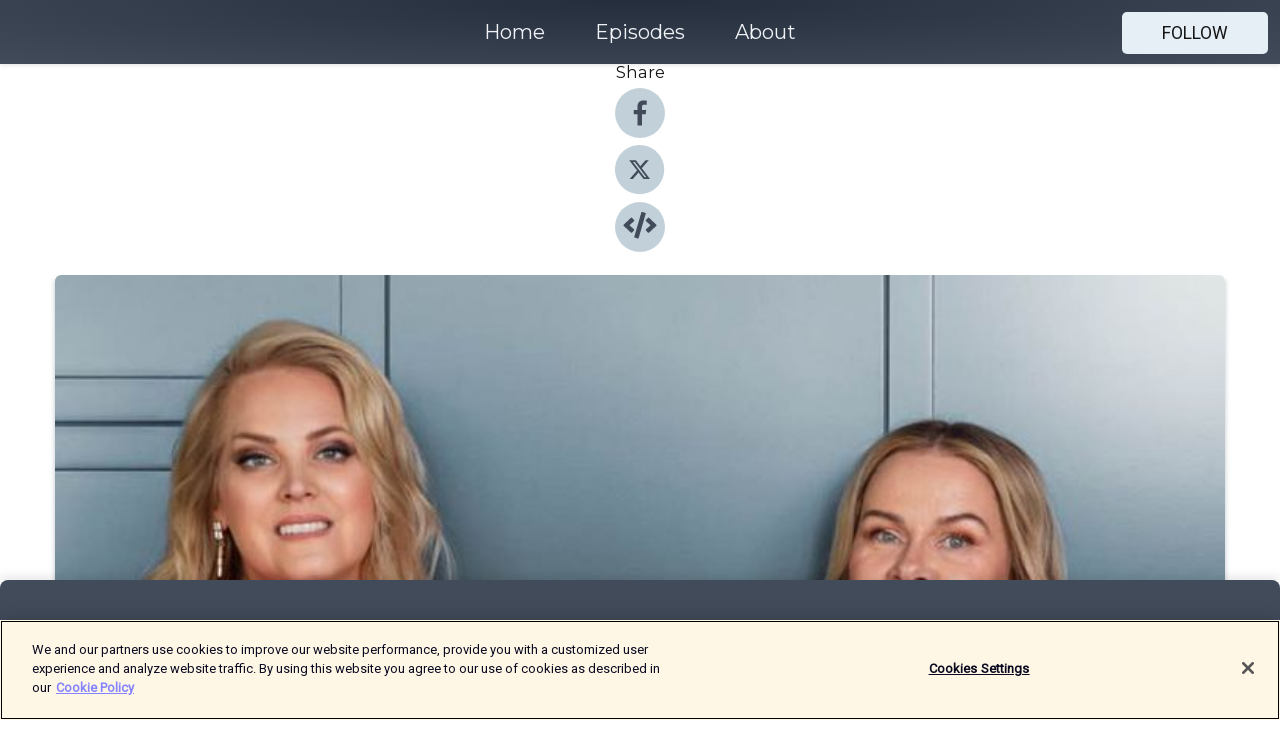

--- FILE ---
content_type: text/html; charset=utf-8
request_url: https://shows.acast.com/63034de2d47e0f0012b7cac4/episodes/66444f82a26d6300128bcbc7?
body_size: 16902
content:
<!DOCTYPE html><html><head><meta charSet="utf-8"/><meta name="viewport" content="width=device-width"/><meta name="theme-color" content="#424b5a"/><link rel="icon" type="image/png" href="https://open-images.acast.com/shows/63034de2d47e0f0012b7cac4/1661335953664-8ceb5a47ef232705512cfdb8a06f668e.jpeg?height=32"/><link rel="stylesheet" data-href="https://fonts.googleapis.com/css?family=Roboto|Montserrat" data-optimized-fonts="true"/><link type="application/rss+xml" rel="alternate" title="Hudvårdsdjungeln" href="https://feeds.acast.com/public/shows/hudvardsdjungeln"/><title>83. Sara Arnald - BDD, äventyr och den perfekta selfien!  - Hudvårdsdjungeln | Acast</title><meta name="description" content="Listen to 83. Sara Arnald - BDD, äventyr och den perfekta selfien!  from Hudvårdsdjungeln. Fotografen Sara Arnald är delar av året en digital nomad. Hon har haft kunder som HM Beauty, N.C.P Concept, Skincity och flera magasin. Dessutom är hon en fantastisk porträttfotograf. I det här avsnittet delar hon med sig av sina bästa tips för att kunna ta den snyggaste selfien. Vi pratar också om hur du kan avslöja falska före- och efterbilder och Sara delar med sig av sina tankar om BDD - inbillad fulhet. Elin berättar om sina upplevelser på spa och AnnaKarin delar med sig av ett hett semestertips. Dessutom är det dags för Månadens produkt - kroppspeeling. Tack för att du lyssnar! Följ @hudvardsdjungeln på Instagram där du även kan ställa frågor via DM. Medverkande i avsnitt:Elin Fagerberg,@elinfagerberg AnnaKarin WahlbergDu hittar mer inspiration på skönhetsbloggen elinfagerberg.se samt i den gemensamma boken Hudnära - Hudterapeuternas hemligheter. .‘Hudvårdsdjungeln’ är producerad av Silverdrake Förlag www.silverdrakeförlag.seProducent: Marcus Tigerdraakemarcus@silverdrakeforlag.seKlipp: Patrik SundénKoordinator: Victoria Tigerdraake,victoria.tigerdraake@gmail.com"/><meta name="keywords" content="Hudvårdsdjungeln,Hudvård, Smink ,Hudterapeut,Skönhet,Ansiktsbehandling,Johanna Lind Bagge,Kicki Norman ,Elin Fagerberg,Skönhetspodd,Podd om beauty ,Hudvårdspodd,Hudvårdsrutin ,Hudproblem,Läppstift,Arts|Fashion &amp; Beauty, Science"/><meta property="fb:app_id" content="1835552990005756"/><meta property="og:type" content="video.other"/><meta property="og:title" content="83. Sara Arnald - BDD, äventyr och den perfekta selfien!  | Hudvårdsdjungeln"/><meta property="og:description" content=""/><meta property="og:image" content="https://open-images.acast.com/shows/63034de2d47e0f0012b7cac4/1661335953664-8ceb5a47ef232705512cfdb8a06f668e.jpeg?height=315"/><meta property="og:image:width" content="315"/><meta property="og:image:height" content="315"/><meta property="og:url" content="https://shows.acast.com/hudvardsdjungeln/episodes/83-sara-arnald"/><meta property="og:audio" content="https://open.acast.com/public/streams/63034de2d47e0f0012b7cac4/episodes/66444f82a26d6300128bcbc7.mp3"/><meta property="og:audio:secure_url" content="https://open.acast.com/public/streams/63034de2d47e0f0012b7cac4/episodes/66444f82a26d6300128bcbc7.mp3"/><meta property="og:audio:type" content="audio/mpeg"/><meta name="twitter:card" content="player"/><meta name="twitter:url" content="https://shows.acast.com/hudvardsdjungeln/episodes/83-sara-arnald?ref=twitter"/><meta name="twitter:title" content="83. Sara Arnald - BDD, äventyr och den perfekta selfien!  | Hudvårdsdjungeln"/><meta name="twitter:site" content="@acast"/><meta name="twitter:description" content="En podd om beauty"/><meta name="twitter:image" content="https://open-images.acast.com/shows/63034de2d47e0f0012b7cac4/1661335953664-8ceb5a47ef232705512cfdb8a06f668e.jpeg?height=500"/><meta name="twitter:player" content="https://embed.acast.com/$/63034de2d47e0f0012b7cac4/66444f82a26d6300128bcbc7??ref=twitter"/><meta name="twitter:player:width" content="400"/><meta name="twitter:player:height" content="190"/><link rel="apple-touch-icon" href="https://open-images.acast.com/shows/63034de2d47e0f0012b7cac4/1661335953664-8ceb5a47ef232705512cfdb8a06f668e.jpeg?height=60"/><link rel="apple-touch-icon" sizes="76x76" href="https://open-images.acast.com/shows/63034de2d47e0f0012b7cac4/1661335953664-8ceb5a47ef232705512cfdb8a06f668e.jpeg?height=72"/><link rel="apple-touch-icon" sizes="120x120" href="https://open-images.acast.com/shows/63034de2d47e0f0012b7cac4/1661335953664-8ceb5a47ef232705512cfdb8a06f668e.jpeg?height=120"/><link rel="apple-touch-icon" sizes="152x152" href="https://open-images.acast.com/shows/63034de2d47e0f0012b7cac4/1661335953664-8ceb5a47ef232705512cfdb8a06f668e.jpeg?height=152"/><link rel="alternate" type="application/json+oembed" href="https://shows.acast.com/api/oembed/63034de2d47e0f0012b7cac4/66444f82a26d6300128bcbc7"/><link rel="canonical" href="https://shows.acast.com/hudvardsdjungeln/episodes/83-sara-arnald"/><meta name="next-head-count" content="35"/><script type="text/javascript">
            (function (w, d, s, l, i) {
            w[l] = w[l] || []; w[l].push({
              'gtm.start':
                new Date().getTime(), event: 'gtm.js'
            }); var f = d.getElementsByTagName(s)[0],
              j = d.createElement(s), dl = l != 'dataLayer' ? '&l=' + l : ''; j.async = true; j.src =
                'https://www.googletagmanager.com/gtm.js?id=' + i + dl; f.parentNode.insertBefore(j, f);
          })(window, document, 'script', 'dataLayer', 'GTM-TN7LJVGR');</script><script type="text/javascript" src="https://cdn.cookielaw.org/consent/95cc7393-f677-4c0d-a249-abbd2bbe4231/OtAutoBlock.js"></script><script src="https://cdn.cookielaw.org/scripttemplates/otSDKStub.js" data-document-language="true" type="text/javascript" data-domain-script="95cc7393-f677-4c0d-a249-abbd2bbe4231"></script><script>function OptanonWrapper() { }</script><link rel="preload" href="/_next/static/css/21a6880349adffd5.css" as="style"/><link rel="stylesheet" href="/_next/static/css/21a6880349adffd5.css" data-n-g=""/><noscript data-n-css=""></noscript><script defer="" nomodule="" src="/_next/static/chunks/polyfills-c67a75d1b6f99dc8.js"></script><script src="/_next/static/chunks/webpack-df327beb42713f18.js" defer=""></script><script src="/_next/static/chunks/framework-0c7baedefba6b077.js" defer=""></script><script src="/_next/static/chunks/main-4e36df1213707c60.js" defer=""></script><script src="/_next/static/chunks/pages/_app-5705366bc2612c9e.js" defer=""></script><script src="/_next/static/chunks/29107295-52d5ccd9ad2558b9.js" defer=""></script><script src="/_next/static/chunks/257-d641aca84f2a97d6.js" defer=""></script><script src="/_next/static/chunks/646-2a49ecc9e97ef284.js" defer=""></script><script src="/_next/static/chunks/56-a3b1de0b6cd98599.js" defer=""></script><script src="/_next/static/chunks/pages/%5BshowId%5D/episodes/%5BepisodeId%5D-d28e1352f8cb2c35.js" defer=""></script><script src="/_next/static/IAEo1PJG76N2s-ezzkHD6/_buildManifest.js" defer=""></script><script src="/_next/static/IAEo1PJG76N2s-ezzkHD6/_ssgManifest.js" defer=""></script><style data-styled="" data-styled-version="5.3.11">.fAIITM{font-size:2rem;line-height:2rem;}/*!sc*/
data-styled.g2[id="Typography__H1-fsVRJa"]{content:"fAIITM,"}/*!sc*/
.TuejL{font-size:1.3rem;line-height:1.3rem;font-weight:bold;}/*!sc*/
data-styled.g3[id="Typography__H2-jQFsNJ"]{content:"TuejL,"}/*!sc*/
.idhiFy{font-size:1.05rem;line-height:1.05rem;}/*!sc*/
data-styled.g5[id="Typography__H4-fQhpZD"]{content:"idhiFy,"}/*!sc*/
.jsuaZQ{font-size:1rem;}/*!sc*/
data-styled.g6[id="Typography__Body-glXwcD"]{content:"jsuaZQ,"}/*!sc*/
.jzoSpE{-webkit-text-decoration:none;text-decoration:none;color:inherit;}/*!sc*/
data-styled.g13[id="Link__LinkElement-gcUHji"]{content:"jzoSpE,"}/*!sc*/
.cvUJXK.cvUJXK{font-size:1.1em;min-height:40px;min-width:146px;padding:8px 16px;overflow:hidden;display:-webkit-box;display:-webkit-flex;display:-ms-flexbox;display:flex;-webkit-text-decoration:none;text-decoration:none;-webkit-box-pack:center;-webkit-justify-content:center;-ms-flex-pack:center;justify-content:center;-webkit-transition:background-color 0.5s;transition:background-color 0.5s;border:none;}/*!sc*/
.cvUJXK.cvUJXK:hover{cursor:pointer;color:#161616;background-color:#c7d1d7;border:none;}/*!sc*/
.cvUJXK.cvUJXK:active{outline:0 !important;}/*!sc*/
.cvUJXK.cvUJXK:focus{outline:0 !important;}/*!sc*/
data-styled.g14[id="Buttons__StyledButton-evkogA"]{content:"cvUJXK,"}/*!sc*/
.bTZZBG{-webkit-align-self:center;-ms-flex-item-align:center;align-self:center;margin:0 5px;}/*!sc*/
data-styled.g15[id="Buttons__Wrapper-fDfwDG"]{content:"bTZZBG,"}/*!sc*/
.fCQIbZ{color:#161616;background-color:#e5eff5;border-radius:5px;}/*!sc*/
.fCQIbZ:focus{border-color:#161616;color:#161616;background-color:#e5eff5;border-radius:5px;}/*!sc*/
data-styled.g17[id="Buttons__ButtonBase-deOWHa"]{content:"fCQIbZ,"}/*!sc*/
.jucQmV.jucQmV{text-transform:uppercase;}/*!sc*/
data-styled.g18[id="SubscribeButton__FollowButton-kYSCrx"]{content:"jucQmV,"}/*!sc*/
.esfzLv{position:absolute;right:12px;top:12px;}/*!sc*/
data-styled.g19[id="Drawer__SubscribeWrapper-fdZssw"]{content:"esfzLv,"}/*!sc*/
.KLHJT{width:50px;height:50px;position:fixed;left:5px;top:5px;cursor:pointer;background:#e5eff5;border-radius:5px;}/*!sc*/
.KLHJT span,.KLHJT:before,.KLHJT:after{height:2px;border-radius:2px;width:40%;position:absolute;left:50%;margin-left:-25%;background:#161616;}/*!sc*/
.KLHJT span{top:50%;margin-top:-1px;text-indent:-9999px;}/*!sc*/
.KLHJT:before,.KLHJT:after{content:'';-webkit-transition:all 0.3s ease;-webkit-transition:all 0.3s ease;transition:all 0.3s ease;}/*!sc*/
.KLHJT:before{top:30%;width:30%;}/*!sc*/
.KLHJT:after{bottom:30%;width:50%;}/*!sc*/
.KLHJT span.active{display:none;}/*!sc*/
.KLHJT.active:before{-webkit-transform:rotate(135deg);-webkit-transform:rotate(135deg);-ms-transform:rotate(135deg);transform:rotate(135deg);top:45%;width:50%;}/*!sc*/
.KLHJT.active:after{-webkit-transform:rotate(-135deg);-webkit-transform:rotate(-135deg);-ms-transform:rotate(-135deg);transform:rotate(-135deg);top:45%;width:50%;}/*!sc*/
data-styled.g20[id="Drawer__Hamburger-jihBTa"]{content:"KLHJT,"}/*!sc*/
.cFMpeB .ant-drawer-header{border-bottom:0px;}/*!sc*/
.cFMpeB .ant-list-item-content-single{-webkit-box-pack:center;-webkit-justify-content:center;-ms-flex-pack:center;justify-content:center;}/*!sc*/
data-styled.g22[id="Drawer__FullDrawer-cIjuH"]{content:"cFMpeB,"}/*!sc*/
.jFRRVh{z-index:1001;display:-webkit-box;display:-webkit-flex;display:-ms-flexbox;display:flex;-webkit-box-pack:center;-webkit-justify-content:center;-ms-flex-pack:center;justify-content:center;-webkit-align-items:center;-webkit-box-align:center;-ms-flex-align:center;align-items:center;background:#424b5a;color:#F0F2F5;min-height:64px;box-shadow:0 1px 5px 0 rgba(0,0,0,0.12);background-image:radial-gradient( ellipse at top,#242d3c,#424b5a );}/*!sc*/
data-styled.g27[id="Header__TopBarElement-jCfqCz"]{content:"jFRRVh,"}/*!sc*/
.kkFmye{width:100%;position:fixed;top:0px;left:0px;right:0px;background:transparent;margin:0px;padding:0;z-index:1001;}/*!sc*/
data-styled.g30[id="Header-fhmhdH"]{content:"kkFmye,"}/*!sc*/
.cAXslU{-webkit-align-items:center;-webkit-box-align:center;-ms-flex-align:center;align-items:center;display:-webkit-box;display:-webkit-flex;display:-ms-flexbox;display:flex;-webkit-box-pack:center;-webkit-justify-content:center;-ms-flex-pack:center;justify-content:center;text-align:center;font-size:12px;line-height:12px;font-weight:bold;text-transform:uppercase;margin:5px;}/*!sc*/
data-styled.g31[id="Subscribe__IconName-joHuOw"]{content:"cAXslU,"}/*!sc*/
.fmvySL{margin:5px 10px 5px 5px;}/*!sc*/
data-styled.g32[id="Subscribe__ButtonIconName-jvvJDm"]{content:"fmvySL,"}/*!sc*/
.dxCvwz{display:-webkit-box;display:-webkit-flex;display:-ms-flexbox;display:flex;padding:2px 5px;cursor:pointer;word-break:break-all;-webkit-text-decoration:none;text-decoration:none;border:1px solid #F0F2F5;margin:0px 5px;border-radius:15px;background:#424b5a;color:#F0F2F5;}/*!sc*/
.dxCvwz path{fill:#F0F2F5;}/*!sc*/
.dxCvwz:hover{background:#F0F2F5;}/*!sc*/
.dxCvwz:hover .Subscribe__IconName-joHuOw{color:#424b5a;}/*!sc*/
.dxCvwz:hover path{fill:#424b5a;}/*!sc*/
data-styled.g33[id="Subscribe__SubscribeButton-iuXdSK"]{content:"dxCvwz,"}/*!sc*/
.iDZLbp{-webkit-align-items:center;-webkit-box-align:center;-ms-flex-align:center;align-items:center;display:-webkit-box;display:-webkit-flex;display:-ms-flexbox;display:flex;-webkit-box-pack:center;-webkit-justify-content:center;-ms-flex-pack:center;justify-content:center;margin:5px;}/*!sc*/
data-styled.g34[id="Subscribe__Icon-kulOCb"]{content:"iDZLbp,"}/*!sc*/
.jhFzSe{margin:5px 5px 5px 10px;}/*!sc*/
data-styled.g35[id="Subscribe__ButtonIcon-hylJEF"]{content:"jhFzSe,"}/*!sc*/
.dDWhIt{padding:10px 20px;background:#424b5a;color:#F0F2F5;border-top:1px solid #242d3c;background-image:radial-gradient( ellipse at top,#606978,transparent ),radial-gradient(ellipse at bottom,#242d3c,transparent);margin-bottom:calc(140px - 4px);}/*!sc*/
data-styled.g36[id="Footer-dMCvEp"]{content:"dDWhIt,"}/*!sc*/
.iboUMz{display:-webkit-box;display:-webkit-flex;display:-ms-flexbox;display:flex;-webkit-flex-direction:column;-ms-flex-direction:column;flex-direction:column;justify-items:center;-webkit-align-items:center;-webkit-box-align:center;-ms-flex-align:center;align-items:center;}/*!sc*/
data-styled.g37[id="Footer__Content-dmqHcg"]{content:"iboUMz,"}/*!sc*/
.ljxdEE{text-align:center;padding:10px 0;color:#F0F2F5;}/*!sc*/
data-styled.g38[id="Footer__FooterText-dFsehJ"]{content:"ljxdEE,"}/*!sc*/
.iQSmLw{margin-top:20px;font-size:12px;text-align:center;padding:10px 0;color:#F0F2F5;}/*!sc*/
.iQSmLw a{color:#F0F2F5;-webkit-text-decoration:underline;text-decoration:underline;}/*!sc*/
data-styled.g39[id="Footer__FooterAcastText-gtKwXx"]{content:"iQSmLw,"}/*!sc*/
.cDyTQl.cDyTQl{width:100%;margin:64px auto 0px auto;min-height:100vh;}/*!sc*/
data-styled.g41[id="DefaultLayout__Body-cLUEfV"]{content:"cDyTQl,"}/*!sc*/
.iOGpAj .ant-modal-title{-webkit-letter-spacing:0px;-moz-letter-spacing:0px;-ms-letter-spacing:0px;letter-spacing:0px;font-family:'Telegraf-Bold';font-size:1.25rem;}/*!sc*/
data-styled.g42[id="DefaultLayout__ModalStyled-gYuvQJ"]{content:"iOGpAj,"}/*!sc*/
.dYsFaX{left:0px;right:0px;height:140px;z-index:999;position:fixed;bottom:0px;box-shadow:0 -3px 10px 0 rgba(0,0,0,0.1);background-color:transparent;text-align:center;}/*!sc*/
data-styled.g43[id="DefaultLayout__PlayerFooterElement-iYPywt"]{content:"dYsFaX,"}/*!sc*/
.gXgcXL{display:block;width:100%;height:140px;border:none;top:0px;position:absolute;}/*!sc*/
data-styled.g44[id="DefaultLayout__Iframe-dGHxkF"]{content:"gXgcXL,"}/*!sc*/
*{font-family:Roboto,Verdana,Geneva,Tahoma,sans-serif;}/*!sc*/
h1,h2,h3,h4,h5,h6{font-family:Montserrat;}/*!sc*/
body{margin:0;padding:0;line-height:1.5;-webkit-font-smoothing:antialiased;}/*!sc*/
a{-webkit-text-decoration:none;text-decoration:none;}/*!sc*/
a:hover{color:inherit;}/*!sc*/
.ant-modal-mask{z-index:1001!important;}/*!sc*/
.ant-modal-wrap{z-index:1001!important;}/*!sc*/
data-styled.g45[id="sc-global-enLAFf1"]{content:"sc-global-enLAFf1,"}/*!sc*/
.kkRkKW{-webkit-transition:all 0.3s ease-in-out;transition:all 0.3s ease-in-out;}/*!sc*/
.kkRkKW path{-webkit-transition:all 0.2s ease-in-out;transition:all 0.2s ease-in-out;}/*!sc*/
.kkRkKW:hover{-webkit-transform:scale(1.1);-ms-transform:scale(1.1);transform:scale(1.1);}/*!sc*/
.kkRkKW:hover path{fill:#ffffff;}/*!sc*/
.kkRkKW:hover circle{fill:#3b5998;}/*!sc*/
data-styled.g46[id="facebook__FacebookStyled-bhyJAj"]{content:"kkRkKW,"}/*!sc*/
.fqSfOD{-webkit-transition:all 0.3s ease-in-out;transition:all 0.3s ease-in-out;}/*!sc*/
.fqSfOD path{-webkit-transition:all 0.2s ease-in-out;transition:all 0.2s ease-in-out;}/*!sc*/
.fqSfOD:hover{-webkit-transform:scale(1.1);-ms-transform:scale(1.1);transform:scale(1.1);}/*!sc*/
.fqSfOD:hover path.logo{fill:#fafafa;}/*!sc*/
.fqSfOD:hover path.background{fill:#040404;}/*!sc*/
data-styled.g47[id="twitter__TwitterStyled-iHYlhf"]{content:"fqSfOD,"}/*!sc*/
.hIgNOY{-webkit-transition:all 0.3s ease-in-out;transition:all 0.3s ease-in-out;}/*!sc*/
.hIgNOY path{-webkit-transition:all 0.2s ease-in-out;transition:all 0.2s ease-in-out;}/*!sc*/
.hIgNOY:hover{-webkit-transform:scale(1.1);-ms-transform:scale(1.1);transform:scale(1.1);}/*!sc*/
.hIgNOY:hover path{fill:#ffffff;}/*!sc*/
.hIgNOY:hover circle{fill:#00bfa5;}/*!sc*/
data-styled.g48[id="embed__EmbedStyled-hGbveb"]{content:"hIgNOY,"}/*!sc*/
.fulAmV{display:-webkit-box;display:-webkit-flex;display:-ms-flexbox;display:flex;padding:0;list-style:none;-webkit-box-pack:center;-webkit-justify-content:center;-ms-flex-pack:center;justify-content:center;-webkit-align-items:center;-webkit-box-align:center;-ms-flex-align:center;align-items:center;-webkit-flex-direction:column;-ms-flex-direction:column;flex-direction:column;}/*!sc*/
.fulAmV li{margin:0 10px;}/*!sc*/
data-styled.g51[id="Socials__SocialIcons-gdSusr"]{content:"fulAmV,"}/*!sc*/
.dDciAv{text-align:center;color:#161616;}/*!sc*/
data-styled.g52[id="Socials__ItemTitle-dkqnEN"]{content:"dDciAv,"}/*!sc*/
.gzSlQB span[role='img']{margin-right:1rem;}/*!sc*/
.gzSlQB.gzSlQB{height:auto;font-size:1.1rem;border:0px !important;color:#161616;background-color:#e5eff5;border:none;border-radius:5px;}/*!sc*/
.gzSlQB.gzSlQB:hover{-webkit-transform:scale(1.03);-ms-transform:scale(1.03);transform:scale(1.03);cursor:pointer;color:#161616;}/*!sc*/
data-styled.g53[id="PlayButton__PlayButtonStyled-PLKwP"]{content:"gzSlQB,"}/*!sc*/
.ioAIAL{-webkit-align-items:flex-start !important;-webkit-box-align:flex-start !important;-ms-flex-align:flex-start !important;align-items:flex-start !important;-webkit-box-pack:start;-webkit-justify-content:flex-start;-ms-flex-pack:start;justify-content:flex-start;background-color:#fefefe;border-radius:8px;padding:10px 15px !important;margin-top:6px;}/*!sc*/
.ioAIAL .ant-list-item-action{display:-webkit-inline-box;display:-webkit-inline-flex;display:-ms-inline-flexbox;display:inline-flex;-webkit-align-items:center;-webkit-box-align:center;-ms-flex-align:center;align-items:center;margin-inline-start:12px !important;}/*!sc*/
.ioAIAL .ant-list-item-action li{height:100%;display:-webkit-box;display:-webkit-flex;display:-ms-flexbox;display:flex;-webkit-align-items:center;-webkit-box-align:center;-ms-flex-align:center;align-items:center;-webkit-box-pack:center;-webkit-justify-content:center;-ms-flex-pack:center;justify-content:center;}/*!sc*/
data-styled.g54[id="EpisodeListItem__ListItemStyled-iBBHlu"]{content:"ioAIAL,"}/*!sc*/
.iiDLiW{margin-bottom:0.1em;font-weight:bold;}/*!sc*/
data-styled.g55[id="EpisodeListItem__TitleStyled-bnvvwp"]{content:"iiDLiW,"}/*!sc*/
.bUVPdL{width:98px;height:98px;margin-right:10px;border-radius:8px;}/*!sc*/
data-styled.g56[id="EpisodeListItem__EpisodeCover-dETuO"]{content:"bUVPdL,"}/*!sc*/
.jSKFLZ{word-break:break-word;word-wrap:break-word;overflow-wrap:break-word;margin:15px 0px 5px 0px;line-height:21px;height:40px;overflow:hidden;text-overflow:ellipsis;-webkit-line-clamp:2;display:-webkit-box;-webkit-box-orient:vertical;color:#424B5A;}/*!sc*/
data-styled.g57[id="EpisodeListItem__FeatCardSummary-ixygAI"]{content:"jSKFLZ,"}/*!sc*/
.ibWqjy{display:-webkit-box;display:-webkit-flex;display:-ms-flexbox;display:flex;-webkit-flex-direction:column;-ms-flex-direction:column;flex-direction:column;-webkit-box-pack:top;-webkit-justify-content:top;-ms-flex-pack:top;justify-content:top;width:100%;min-height:98px;}/*!sc*/
data-styled.g58[id="EpisodeListItem__EpisodeInfo-dMuDjN"]{content:"ibWqjy,"}/*!sc*/
.hVOIhM{font-size:12px;color:#424B5A;padding:5px 10px 5px 0px;}/*!sc*/
.hVOIhM span[role='img']{margin-right:5px;}/*!sc*/
data-styled.g59[id="EpisodeListItem__Duration-ZldaQ"]{content:"hVOIhM,"}/*!sc*/
.fuCtWx{font-size:12px;color:#424B5A;padding:5px 10px;}/*!sc*/
.fuCtWx span[role='img']{margin-right:5px;}/*!sc*/
data-styled.g60[id="EpisodeListItem__DatePublish-ibxPoH"]{content:"fuCtWx,"}/*!sc*/
.HauGd{font-size:12px;color:#424B5A;padding:5px 10px;}/*!sc*/
data-styled.g61[id="EpisodeListItem__Seasons-cKCWbE"]{content:"HauGd,"}/*!sc*/
.inYIcH{padding:15px 10px;border-top:slimBorder;border-right:slimBorder;border-left:slimBorder;border-bottom:none;text-align:justify;max-height:150px;overflow:hidden;border-radius:4px;box-shadow:inset 0 -10px 10px -10px rgba(0,0,0,0.25);}/*!sc*/
data-styled.g82[id="EpisodeSummary__Wrapper-fDPOry"]{content:"inYIcH,"}/*!sc*/
.jlpHIe{margin:0 5px;}/*!sc*/
data-styled.g83[id="Episode__Dot-crDYYK"]{content:"jlpHIe,"}/*!sc*/
.gkykcU{max-width:1200px;margin:30px auto;padding:0 15px;}/*!sc*/
data-styled.g84[id="Episode__Wrapper-kRXjvm"]{content:"gkykcU,"}/*!sc*/
.cVEzJV{position:relative;padding-bottom:100%;display:block;box-shadow:#bdc3c7 0 5px 5px;width:100%;margin:0 auto;}/*!sc*/
data-styled.g85[id="Episode__Cover-kvqYbk"]{content:"cVEzJV,"}/*!sc*/
.lclhAL{position:absolute;left:0;height:auto;width:100%;border-radius:6px;-webkit-transition:all 0.5s ease-in;transition:all 0.5s ease-in;}/*!sc*/
data-styled.g86[id="Episode__Image-hfuGvq"]{content:"lclhAL,"}/*!sc*/
.eeFwQc{padding:15px 0 15px 0;margin:0px 0px;}/*!sc*/
data-styled.g87[id="Episode__TitleWrapper-iSiqHS"]{content:"eeFwQc,"}/*!sc*/
.glAVQZ{display:-webkit-box;display:-webkit-flex;display:-ms-flexbox;display:flex;-webkit-flex-direction:row;-ms-flex-direction:row;flex-direction:row;-webkit-align-items:center;-webkit-box-align:center;-ms-flex-align:center;align-items:center;-webkit-box-pack:justify;-webkit-justify-content:space-between;-ms-flex-pack:justify;justify-content:space-between;width:100%;padding-right:30px;}/*!sc*/
data-styled.g88[id="Episode__EpisodeInfoWrapperWithButton-elobSB"]{content:"glAVQZ,"}/*!sc*/
.hcCOhk{display:-webkit-box;display:-webkit-flex;display:-ms-flexbox;display:flex;margin-right:15px;}/*!sc*/
data-styled.g89[id="Episode__EpisodeInfoWrapper-faoqtZ"]{content:"hcCOhk,"}/*!sc*/
.GFrje{display:block;margin-bottom:5px;}/*!sc*/
data-styled.g90[id="Episode__DatePublish-eUcRXA"]{content:"GFrje,"}/*!sc*/
.ZGbYc{margin:5vh 0;}/*!sc*/
data-styled.g91[id="Episode__MoreEpisodes-kFxnzW"]{content:"ZGbYc,"}/*!sc*/
.jmTpns{display:-webkit-box;display:-webkit-flex;display:-ms-flexbox;display:flex;text-align:center;-webkit-box-pack:center;-webkit-justify-content:center;-ms-flex-pack:center;justify-content:center;margin-top:20px;margin-bottom:-10px;}/*!sc*/
data-styled.g93[id="Episode__ButtonWrapper-iVKpxA"]{content:"jmTpns,"}/*!sc*/
</style><link rel="stylesheet" href="https://fonts.googleapis.com/css?family=Roboto|Montserrat"/></head><body><div id="__next"><section class="ant-layout css-17eed5t"><header class="Header-fhmhdH kkFmye"><div class="Header__TopBarElement-jCfqCz jFRRVh"><div class="ant-row ant-row-end css-17eed5t"><div class="Drawer__Hamburger-jihBTa KLHJT"><span class=""></span></div><div class="Drawer__SubscribeWrapper-fdZssw esfzLv"><div><button id="drawer-follow-button" type="button" class="ant-btn css-17eed5t ant-btn-default Buttons__StyledButton-evkogA cvUJXK Buttons__ButtonBase-deOWHa SubscribeButton__FollowButton-kYSCrx fCQIbZ jucQmV"><span class="Buttons__Wrapper-fDfwDG bTZZBG">Follow</span></button></div></div></div></div></header><main class="ant-layout-content DefaultLayout__Body-cLUEfV cDyTQl css-17eed5t"><div class="Episode__Wrapper-kRXjvm gkykcU"><div class="ant-row ant-row-center css-17eed5t" style="margin-left:-10px;margin-right:-10px"><div style="padding-left:10px;padding-right:10px" class="ant-col ant-col-xs-0 ant-col-sm-0 ant-col-md-2 css-17eed5t"><div><h4 class="Typography__H4-fQhpZD Socials__ItemTitle-dkqnEN idhiFy dDciAv">Share</h4><ul class="Socials__SocialIcons-gdSusr fulAmV"><li id="share-icon-facebook"><a href="http://www.facebook.com/sharer/sharer.php?u=https://shows.acast.com/hudvardsdjungeln/episodes/83-sara-arnald" target="_blank" rel="noopener noreferrer"><svg viewBox="-384 -256 1024 1024" width="50" height="50" class="facebook__FacebookStyled-bhyJAj kkRkKW"><circle cx="128" cy="256" r="512" fill="#C2D1D9"></circle><path fill="#424B5A" d="M76.7 512V283H0v-91h76.7v-71.7C76.7 42.4 124.3 0 193.8 0c33.3 0 61.9 2.5 70.2 3.6V85h-48.2c-37.8 0-45.1 18-45.1 44.3V192H256l-11.7 91h-73.6v229"></path></svg></a></li><li id="share-icon-twitter"><a href="http://x.com/intent/tweet?url=https://shows.acast.com/hudvardsdjungeln/episodes/83-sara-arnald&amp;via=acast&amp;text=Hudvårdsdjungeln" target="_blank" rel="noopener noreferrer"><svg xmlns="http://www.w3.org/2000/svg" shape-rendering="geometricPrecision" text-rendering="geometricPrecision" image-rendering="optimizeQuality" fill-rule="evenodd" clip-rule="evenodd" viewBox="0 0 520 520" width="50" height="50" class="twitter__TwitterStyled-iHYlhf fqSfOD"><path class="background" fill="#C2D1D9" d="M256 0c141.385 0 256 114.615 256 256S397.385 512 256 512 0 397.385 0 256 114.615 0 256 0z"></path><path class="logo" fill="#424B5A" fill-rule="nonzero" d="M318.64 157.549h33.401l-72.973 83.407 85.85 113.495h-67.222l-52.647-68.836-60.242 68.836h-33.423l78.052-89.212-82.354-107.69h68.924l47.59 62.917 55.044-62.917zm-11.724 176.908h18.51L205.95 176.493h-19.86l120.826 157.964z"></path></svg></a></li><li id="share-icon-embed"><a><svg viewBox="-160 -190 960 960" width="50" height="50" class="embed__EmbedStyled-hGbveb hIgNOY"><circle cx="320" cy="290" r="480" fill="#C2D1D9"></circle><path fill="#424B5A" d="M278.9 511.5l-61-17.7c-6.4-1.8-10-8.5-8.2-14.9L346.2 8.7c1.8-6.4 8.5-10 14.9-8.2l61 17.7c6.4 1.8 10 8.5 8.2 14.9L293.8 503.3c-1.9 6.4-8.5 10.1-14.9 8.2zm-114-112.2l43.5-46.4c4.6-4.9 4.3-12.7-.8-17.2L117 256l90.6-79.7c5.1-4.5 5.5-12.3.8-17.2l-43.5-46.4c-4.5-4.8-12.1-5.1-17-.5L3.8 247.2c-5.1 4.7-5.1 12.8 0 17.5l144.1 135.1c4.9 4.6 12.5 4.4 17-.5zm327.2.6l144.1-135.1c5.1-4.7 5.1-12.8 0-17.5L492.1 112.1c-4.8-4.5-12.4-4.3-17 .5L431.6 159c-4.6 4.9-4.3 12.7.8 17.2L523 256l-90.6 79.7c-5.1 4.5-5.5 12.3-.8 17.2l43.5 46.4c4.5 4.9 12.1 5.1 17 .6z"></path></svg></a></li></ul></div></div><div style="padding-left:10px;padding-right:10px" class="ant-col ant-col-xs-12 ant-col-sm-12 ant-col-md-6 css-17eed5t"><div class="Episode__Cover-kvqYbk cVEzJV"><img src="https://open-images.acast.com/shows/63034de2d47e0f0012b7cac4/1661335953664-8ceb5a47ef232705512cfdb8a06f668e.jpeg?height=750" alt="cover art for 83. Sara Arnald - BDD, äventyr och den perfekta selfien! " class="Episode__Image-hfuGvq lclhAL"/></div><br/><button episode="[object Object]" type="button" class="ant-btn css-17eed5t ant-btn-default ant-btn-lg ant-btn-block PlayButton__PlayButtonStyled-PLKwP gzSlQB"><span role="img" aria-label="play-circle" class="anticon anticon-play-circle"><svg viewBox="64 64 896 896" focusable="false" data-icon="play-circle" width="1em" height="1em" fill="currentColor" aria-hidden="true"><path d="M512 64C264.6 64 64 264.6 64 512s200.6 448 448 448 448-200.6 448-448S759.4 64 512 64zm144.1 454.9L437.7 677.8a8.02 8.02 0 01-12.7-6.5V353.7a8 8 0 0112.7-6.5L656.1 506a7.9 7.9 0 010 12.9z"></path></svg></span>Play</button></div><div style="padding-left:10px;padding-right:10px" class="ant-col ant-col-xs-24 ant-col-sm-24 ant-col-md-16 css-17eed5t"><div class="ant-row css-17eed5t"><h1 class="Typography__H1-fsVRJa fAIITM">Hudvårdsdjungeln</h1></div><div class="ant-row css-17eed5t"><div class="Episode__TitleWrapper-iSiqHS eeFwQc"><h2 class="Typography__H2-jQFsNJ TuejL">83. Sara Arnald - BDD, äventyr och den perfekta selfien! </h2><div class="Episode__EpisodeInfoWrapperWithButton-elobSB glAVQZ"><div class="Episode__EpisodeInfoWrapper-faoqtZ hcCOhk"><div class="Episode__Dot-crDYYK jlpHIe">•</div><time dateTime="2024-05-16T22:00:53.968Z" class="Episode__DatePublish-eUcRXA GFrje">torsdag 16 maj 2024</time></div></div></div></div><div class="EpisodeSummary__Wrapper-fDPOry inYIcH"><div><p>Fotografen Sara Arnald är delar av året en digital nomad. Hon har haft kunder som HM Beauty, N.C.P Concept, Skincity och flera magasin. Dessutom är hon en fantastisk porträttfotograf. I det här avsnittet delar hon med sig av sina bästa tips för att kunna ta den snyggaste selfien. Vi pratar också om hur du kan avslöja falska före- och efterbilder och Sara delar med sig av sina tankar om BDD - inbillad fulhet. Elin berättar om sina upplevelser på spa och AnnaKarin delar med sig av ett hett semestertips. Dessutom är det dags för Månadens produkt - kroppspeeling. Tack för att du lyssnar! </p><p><br /></p><p>Följ <a href="https://www.instagram.com/hudvardsdjungeln/" rel="nofollow" target="_blank">@hudvardsdjungeln </a>på Instagram där du även kan ställa frågor via DM. </p><p><br /></p><p>Medverkande i avsnitt:</p><p>Elin Fagerberg,</p><p><a href="https://www.instagram.com/elinfagerberg/" rel="nofollow" target="_blank">@elinfagerberg</a> </p><p><br /></p><p>AnnaKarin Wahlberg</p><p><br /></p><p>Du hittar mer inspiration på skönhetsbloggen <a href="https://elinfagerberg.se/" rel="nofollow" target="_blank">elinfagerberg.se</a> samt i den gemensamma boken <a href="https://www.adlibris.com/se/bok/hudnara-hudterapeuternas-hemligheter-9789180064590" rel="nofollow" target="_blank">Hudnära - Hudterapeuternas hemligheter</a>. </p><p>.</p><p>‘Hudvårdsdjungeln’ är producerad av Silverdrake Förlag </p><p><a href="https://www.xn--silverdrakefrlag-xwb.se/" rel="nofollow" target="_blank">www.silverdrakeförlag.se</a></p><p><br /></p><p>Producent: Marcus Tigerdraake</p><p><a href="mailto:marcus@silverdrakeforlag.se" rel="nofollow" target="_blank">marcus@silverdrakeforlag.se</a></p><p><br /></p><p>Klipp: Patrik Sundén</p><p><br /></p><p>Koordinator: Victoria Tigerdraake,</p><p><a href="mailto:victoria.tigerdraake@silverdrakeforlag.se" rel="nofollow" target="_blank">victoria.tigerdraake@g</a>mail.com</p></div></div><button type="button" class="ant-btn css-17eed5t ant-btn-text"><span role="img" aria-label="caret-down" class="anticon anticon-caret-down"><svg viewBox="0 0 1024 1024" focusable="false" data-icon="caret-down" width="1em" height="1em" fill="currentColor" aria-hidden="true"><path d="M840.4 300H183.6c-19.7 0-30.7 20.8-18.5 35l328.4 380.8c9.4 10.9 27.5 10.9 37 0L858.9 335c12.2-14.2 1.2-35-18.5-35z"></path></svg></span>Show more</button><div class="Episode__ButtonWrapper-iVKpxA jmTpns"></div><div class="ant-row ant-row-left css-17eed5t" style="margin-top:-5px;margin-bottom:-5px"><a href="https://feeds.acast.com/public/shows/hudvardsdjungeln" id="subscribe-item-RSS" target="_blank" rel="noopener noreferrer nofollow" class="Subscribe__SubscribeButton-iuXdSK dxCvwz"><div class="Subscribe__Icon-kulOCb Subscribe__ButtonIcon-hylJEF iDZLbp jhFzSe"><svg viewBox="0 0 40 40" width="15" height="15"><path fill-rule="evenodd" clip-rule="evenodd" d="M1.48178 0.000801672C22.4588 0.750313 39.2494 17.6483 39.9992 38.5179C40.026 39.3216 39.3744 39.991 38.571 39.9998H34.2863C33.5186 39.9998 32.8938 39.3841 32.8581 38.616C32.1529 21.5491 18.4598 7.84699 1.39252 7.1507C0.615921 7.11506 0.00892639 6.49006 0.00892639 5.72248V1.42902C0.00892639 0.625313 0.678406 -0.0260538 1.48178 0.000801672ZM27.1184 38.4915C26.3686 24.6912 15.3177 13.6224 1.49963 12.8724C0.687332 12.828 0 13.4798 0 14.3006V18.5946C0 19.3441 0.580215 19.9779 1.33003 20.0228C11.3098 20.6741 19.3167 28.6546 19.9684 38.661C20.013 39.411 20.6468 39.991 21.3966 39.991H25.6902C26.5114 39.991 27.163 39.3035 27.1184 38.4915ZM11.4436 34.2781C11.4436 37.4383 8.88177 39.991 5.73075 39.991C2.57973 39.991 0.00892639 37.429 0.00892639 34.2781C0.00892639 31.1273 2.5708 28.5653 5.72182 28.5653C8.87284 28.5653 11.4436 31.118 11.4436 34.2781Z" fill="white"></path></svg></div><div class="Typography__Body-glXwcD Subscribe__IconName-joHuOw Subscribe__ButtonIconName-jvvJDm jsuaZQ cAXslU fmvySL">RSS</div></a></div></div></div><div class="Episode__MoreEpisodes-kFxnzW ZGbYc"><div><div class="ant-row ant-row-space-between css-17eed5t"><h4 class="Typography__H4-fQhpZD idhiFy">More episodes</h4><a href="/hudvardsdjungeln/episodes" class="Link__LinkElement-gcUHji jzoSpE"><h4 class="Typography__H4-fQhpZD idhiFy">View all episodes</h4></a></div><div class="ant-list ant-list-split css-17eed5t"><div class="ant-spin-nested-loading css-17eed5t"><div class="ant-spin-container"><ul class="ant-list-items"><li class="ant-list-item EpisodeListItem__ListItemStyled-iBBHlu ioAIAL"><a id="episode-card-158._Caroline_Jäderblom_-_hårda_fakta,_hårsvall_och_hårbotten" href="/hudvardsdjungeln/episodes/158" class="Link__LinkElement-gcUHji jzoSpE"><span class="ant-avatar ant-avatar-circle ant-avatar-image EpisodeListItem__EpisodeCover-dETuO bUVPdL css-17eed5t"><img src="https://open-images.acast.com/shows/63034de2d47e0f0012b7cac4/1661335953664-8ceb5a47ef232705512cfdb8a06f668e.jpeg?height=250"/></span></a><div class="EpisodeListItem__EpisodeInfo-dMuDjN ibWqjy"><a id="episode-card-158._Caroline_Jäderblom_-_hårda_fakta,_hårsvall_och_hårbotten" href="/hudvardsdjungeln/episodes/158" class="Link__LinkElement-gcUHji jzoSpE"><h2 class="Typography__H2-jQFsNJ EpisodeListItem__TitleStyled-bnvvwp TuejL iiDLiW">158. Caroline Jäderblom - hårda fakta, hårsvall och hårbotten</h2></a><div><span class="EpisodeListItem__Duration-ZldaQ hVOIhM"><span role="img" aria-label="clock-circle" class="anticon anticon-clock-circle"><svg viewBox="64 64 896 896" focusable="false" data-icon="clock-circle" width="1em" height="1em" fill="currentColor" aria-hidden="true"><path d="M512 64C264.6 64 64 264.6 64 512s200.6 448 448 448 448-200.6 448-448S759.4 64 512 64zm0 820c-205.4 0-372-166.6-372-372s166.6-372 372-372 372 166.6 372 372-166.6 372-372 372z"></path><path d="M686.7 638.6L544.1 535.5V288c0-4.4-3.6-8-8-8H488c-4.4 0-8 3.6-8 8v275.4c0 2.6 1.2 5 3.3 6.5l165.4 120.6c3.6 2.6 8.6 1.8 11.2-1.7l28.6-39c2.6-3.7 1.8-8.7-1.8-11.2z"></path></svg></span> <!-- -->48:32</span>|<time dateTime="2026-01-22T23:00:00.000Z" class="EpisodeListItem__DatePublish-ibxPoH fuCtWx"><span role="img" aria-label="calendar" class="anticon anticon-calendar"><svg viewBox="64 64 896 896" focusable="false" data-icon="calendar" width="1em" height="1em" fill="currentColor" aria-hidden="true"><path d="M880 184H712v-64c0-4.4-3.6-8-8-8h-56c-4.4 0-8 3.6-8 8v64H384v-64c0-4.4-3.6-8-8-8h-56c-4.4 0-8 3.6-8 8v64H144c-17.7 0-32 14.3-32 32v664c0 17.7 14.3 32 32 32h736c17.7 0 32-14.3 32-32V216c0-17.7-14.3-32-32-32zm-40 656H184V460h656v380zM184 392V256h128v48c0 4.4 3.6 8 8 8h56c4.4 0 8-3.6 8-8v-48h256v48c0 4.4 3.6 8 8 8h56c4.4 0 8-3.6 8-8v-48h128v136H184z"></path></svg></span> <!-- -->torsdag 22 januari 2026</time><span class="EpisodeListItem__Seasons-cKCWbE HauGd"></span></div><div class="EpisodeListItem__FeatCardSummary-ixygAI jSKFLZ">Frisören bakom "Hårda fakta" - Caroline Jäderblom gästar studien och slår hål på flera myter inom hårvård. Hon har lång erfarenhet som frisör och utbildare för andra frisörer. Hon lär oss knepen för ett friskt hår och hur vi kan kan ta hand om det på bästa sätt. Det blir flera aha-upplevelser. Elin och AnnaKarin har varit på pressmöten med Ida Warg, Lumene och Jevie. Spännande! Glöm inte att följa oss så att du inte missar något avsnitt. Tack för att du lyssnar! Följ @hudvardsdjungeln på Instagram där du även kan ställa frågor via DM. Medverkande i avsnitt:Elin Fagerberg,@elinfagerberg AnnaKarin WahlbergDu hittar mer inspiration på skönhetsbloggen elinfagerberg.se samt i den gemensamma boken Hudnära - Hudterapeuternas hemligheter. .‘Hudvårdsdjungeln’ är producerad av Silverdrake Förlag www.silverdrakeförlag.seProducent: Marcus Tigerdraakemarcus@silverdrakeforlag.seKlipp: Victoria Tigerdraake,victoria.tigerdraake@gmail.com</div></div><ul class="ant-list-item-action"><li><button episode="[object Object]" type="button" class="ant-btn css-17eed5t ant-btn-default ant-btn-lg PlayButton__PlayButtonStyled-PLKwP gzSlQB"><span role="img" aria-label="play-circle" class="anticon anticon-play-circle"><svg viewBox="64 64 896 896" focusable="false" data-icon="play-circle" width="1em" height="1em" fill="currentColor" aria-hidden="true"><path d="M512 64C264.6 64 64 264.6 64 512s200.6 448 448 448 448-200.6 448-448S759.4 64 512 64zm144.1 454.9L437.7 677.8a8.02 8.02 0 01-12.7-6.5V353.7a8 8 0 0112.7-6.5L656.1 506a7.9 7.9 0 010 12.9z"></path></svg></span>Play</button></li></ul></li><li class="ant-list-item EpisodeListItem__ListItemStyled-iBBHlu ioAIAL"><a id="episode-card-157._Månadens_produkt_-_vi_testar_skalpserum" href="/hudvardsdjungeln/episodes/157" class="Link__LinkElement-gcUHji jzoSpE"><span class="ant-avatar ant-avatar-circle ant-avatar-image EpisodeListItem__EpisodeCover-dETuO bUVPdL css-17eed5t"><img src="https://open-images.acast.com/shows/63034de2d47e0f0012b7cac4/1661335953664-8ceb5a47ef232705512cfdb8a06f668e.jpeg?height=250"/></span></a><div class="EpisodeListItem__EpisodeInfo-dMuDjN ibWqjy"><a id="episode-card-157._Månadens_produkt_-_vi_testar_skalpserum" href="/hudvardsdjungeln/episodes/157" class="Link__LinkElement-gcUHji jzoSpE"><h2 class="Typography__H2-jQFsNJ EpisodeListItem__TitleStyled-bnvvwp TuejL iiDLiW">157. Månadens produkt - vi testar skalpserum</h2></a><div><span class="EpisodeListItem__Duration-ZldaQ hVOIhM"><span role="img" aria-label="clock-circle" class="anticon anticon-clock-circle"><svg viewBox="64 64 896 896" focusable="false" data-icon="clock-circle" width="1em" height="1em" fill="currentColor" aria-hidden="true"><path d="M512 64C264.6 64 64 264.6 64 512s200.6 448 448 448 448-200.6 448-448S759.4 64 512 64zm0 820c-205.4 0-372-166.6-372-372s166.6-372 372-372 372 166.6 372 372-166.6 372-372 372z"></path><path d="M686.7 638.6L544.1 535.5V288c0-4.4-3.6-8-8-8H488c-4.4 0-8 3.6-8 8v275.4c0 2.6 1.2 5 3.3 6.5l165.4 120.6c3.6 2.6 8.6 1.8 11.2-1.7l28.6-39c2.6-3.7 1.8-8.7-1.8-11.2z"></path></svg></span> <!-- -->14:46</span>|<time dateTime="2026-01-15T23:00:00.000Z" class="EpisodeListItem__DatePublish-ibxPoH fuCtWx"><span role="img" aria-label="calendar" class="anticon anticon-calendar"><svg viewBox="64 64 896 896" focusable="false" data-icon="calendar" width="1em" height="1em" fill="currentColor" aria-hidden="true"><path d="M880 184H712v-64c0-4.4-3.6-8-8-8h-56c-4.4 0-8 3.6-8 8v64H384v-64c0-4.4-3.6-8-8-8h-56c-4.4 0-8 3.6-8 8v64H144c-17.7 0-32 14.3-32 32v664c0 17.7 14.3 32 32 32h736c17.7 0 32-14.3 32-32V216c0-17.7-14.3-32-32-32zm-40 656H184V460h656v380zM184 392V256h128v48c0 4.4 3.6 8 8 8h56c4.4 0 8-3.6 8-8v-48h256v48c0 4.4 3.6 8 8 8h56c4.4 0 8-3.6 8-8v-48h128v136H184z"></path></svg></span> <!-- -->torsdag 15 januari 2026</time><span class="EpisodeListItem__Seasons-cKCWbE HauGd"></span></div><div class="EpisodeListItem__FeatCardSummary-ixygAI jSKFLZ">Serum för hårbotten har blivit en riktigt populär produkt. Lugnande och lindrande för en känslig hårbotten. Vi har testat effekten och här kommer vår recension av fyra storsäljare. AnnaKarin har varit på spa och berättar bland annat om infraröda paneler. I Beautysvepet får du tips på några nya spännande produkter. Tack för att du lyssnar! Glöm inte att följa oss i din poddapp och på sociala medier. Följ @hudvardsdjungeln på Instagram där du även kan ställa frågor via DM. Medverkande i avsnitt:Elin Fagerberg,@elinfagerberg AnnaKarin WahlbergDu hittar mer inspiration på skönhetsbloggen elinfagerberg.se samt i den gemensamma boken Hudnära - Hudterapeuternas hemligheter. .‘Hudvårdsdjungeln’ är producerad av Silverdrake Förlag www.silverdrakeförlag.seProducent: Marcus Tigerdraakemarcus@silverdrakeforlag.seKlipp: Victoria Tigerdraake,victoria.tigerdraake@gmail.com</div></div><ul class="ant-list-item-action"><li><button episode="[object Object]" type="button" class="ant-btn css-17eed5t ant-btn-default ant-btn-lg PlayButton__PlayButtonStyled-PLKwP gzSlQB"><span role="img" aria-label="play-circle" class="anticon anticon-play-circle"><svg viewBox="64 64 896 896" focusable="false" data-icon="play-circle" width="1em" height="1em" fill="currentColor" aria-hidden="true"><path d="M512 64C264.6 64 64 264.6 64 512s200.6 448 448 448 448-200.6 448-448S759.4 64 512 64zm144.1 454.9L437.7 677.8a8.02 8.02 0 01-12.7-6.5V353.7a8 8 0 0112.7-6.5L656.1 506a7.9 7.9 0 010 12.9z"></path></svg></span>Play</button></li></ul></li><li class="ant-list-item EpisodeListItem__ListItemStyled-iBBHlu ioAIAL"><a id="episode-card-156._Frågeavsnitt_med_budgettips!_" href="/hudvardsdjungeln/episodes/156" class="Link__LinkElement-gcUHji jzoSpE"><span class="ant-avatar ant-avatar-circle ant-avatar-image EpisodeListItem__EpisodeCover-dETuO bUVPdL css-17eed5t"><img src="https://open-images.acast.com/shows/63034de2d47e0f0012b7cac4/1661335953664-8ceb5a47ef232705512cfdb8a06f668e.jpeg?height=250"/></span></a><div class="EpisodeListItem__EpisodeInfo-dMuDjN ibWqjy"><a id="episode-card-156._Frågeavsnitt_med_budgettips!_" href="/hudvardsdjungeln/episodes/156" class="Link__LinkElement-gcUHji jzoSpE"><h2 class="Typography__H2-jQFsNJ EpisodeListItem__TitleStyled-bnvvwp TuejL iiDLiW">156. Frågeavsnitt med budgettips! </h2></a><div><span class="EpisodeListItem__Duration-ZldaQ hVOIhM"><span role="img" aria-label="clock-circle" class="anticon anticon-clock-circle"><svg viewBox="64 64 896 896" focusable="false" data-icon="clock-circle" width="1em" height="1em" fill="currentColor" aria-hidden="true"><path d="M512 64C264.6 64 64 264.6 64 512s200.6 448 448 448 448-200.6 448-448S759.4 64 512 64zm0 820c-205.4 0-372-166.6-372-372s166.6-372 372-372 372 166.6 372 372-166.6 372-372 372z"></path><path d="M686.7 638.6L544.1 535.5V288c0-4.4-3.6-8-8-8H488c-4.4 0-8 3.6-8 8v275.4c0 2.6 1.2 5 3.3 6.5l165.4 120.6c3.6 2.6 8.6 1.8 11.2-1.7l28.6-39c2.6-3.7 1.8-8.7-1.8-11.2z"></path></svg></span> <!-- -->26:14</span>|<time dateTime="2026-01-08T23:00:00.000Z" class="EpisodeListItem__DatePublish-ibxPoH fuCtWx"><span role="img" aria-label="calendar" class="anticon anticon-calendar"><svg viewBox="64 64 896 896" focusable="false" data-icon="calendar" width="1em" height="1em" fill="currentColor" aria-hidden="true"><path d="M880 184H712v-64c0-4.4-3.6-8-8-8h-56c-4.4 0-8 3.6-8 8v64H384v-64c0-4.4-3.6-8-8-8h-56c-4.4 0-8 3.6-8 8v64H144c-17.7 0-32 14.3-32 32v664c0 17.7 14.3 32 32 32h736c17.7 0 32-14.3 32-32V216c0-17.7-14.3-32-32-32zm-40 656H184V460h656v380zM184 392V256h128v48c0 4.4 3.6 8 8 8h56c4.4 0 8-3.6 8-8v-48h256v48c0 4.4 3.6 8 8 8h56c4.4 0 8-3.6 8-8v-48h128v136H184z"></path></svg></span> <!-- -->torsdag 8 januari 2026</time><span class="EpisodeListItem__Seasons-cKCWbE HauGd"></span></div><div class="EpisodeListItem__FeatCardSummary-ixygAI jSKFLZ">Vi svarar på era frågor och maxar med budgettips för snåla januari. Behöver du egentligen dubbelrengöra och hur döljer du bäst ytliga kärl? Vad är skillnaden på retinol och retinal och vad innebär egentligen peptider? Vi tipsar om ansiktsoljor, bra hårborstar och vad du kan göra om din brun utan sol ger för mycket färg. Det och mycket mer. Tack för att du lyssnar! Glöm inte att trycka på följ-knappen för att inte missa något avsnitt. Följ @hudvardsdjungeln på Instagram där du även kan ställa frågor via DM. Medverkande i avsnitt:Elin Fagerberg,@elinfagerberg AnnaKarin WahlbergDu hittar mer inspiration på skönhetsbloggen elinfagerberg.se samt i den gemensamma boken Hudnära - Hudterapeuternas hemligheter. .‘Hudvårdsdjungeln’ är producerad av Silverdrake Förlag www.silverdrakeförlag.seProducent: Marcus Tigerdraakemarcus@silverdrakeforlag.seKlipp: Victoria Tigerdraake,victoria.tigerdraake@gmail.com</div></div><ul class="ant-list-item-action"><li><button episode="[object Object]" type="button" class="ant-btn css-17eed5t ant-btn-default ant-btn-lg PlayButton__PlayButtonStyled-PLKwP gzSlQB"><span role="img" aria-label="play-circle" class="anticon anticon-play-circle"><svg viewBox="64 64 896 896" focusable="false" data-icon="play-circle" width="1em" height="1em" fill="currentColor" aria-hidden="true"><path d="M512 64C264.6 64 64 264.6 64 512s200.6 448 448 448 448-200.6 448-448S759.4 64 512 64zm144.1 454.9L437.7 677.8a8.02 8.02 0 01-12.7-6.5V353.7a8 8 0 0112.7-6.5L656.1 506a7.9 7.9 0 010 12.9z"></path></svg></span>Play</button></li></ul></li><li class="ant-list-item EpisodeListItem__ListItemStyled-iBBHlu ioAIAL"><a id="episode-card-155._Månadens_produkt_&amp;_härliga_julklappstips" href="/hudvardsdjungeln/episodes/155-manadens-produkt-december-julklappstips" class="Link__LinkElement-gcUHji jzoSpE"><span class="ant-avatar ant-avatar-circle ant-avatar-image EpisodeListItem__EpisodeCover-dETuO bUVPdL css-17eed5t"><img src="https://open-images.acast.com/shows/63034de2d47e0f0012b7cac4/1661335953664-8ceb5a47ef232705512cfdb8a06f668e.jpeg?height=250"/></span></a><div class="EpisodeListItem__EpisodeInfo-dMuDjN ibWqjy"><a id="episode-card-155._Månadens_produkt_&amp;_härliga_julklappstips" href="/hudvardsdjungeln/episodes/155-manadens-produkt-december-julklappstips" class="Link__LinkElement-gcUHji jzoSpE"><h2 class="Typography__H2-jQFsNJ EpisodeListItem__TitleStyled-bnvvwp TuejL iiDLiW">155. Månadens produkt &amp; härliga julklappstips</h2></a><div><span class="EpisodeListItem__Duration-ZldaQ hVOIhM"><span role="img" aria-label="clock-circle" class="anticon anticon-clock-circle"><svg viewBox="64 64 896 896" focusable="false" data-icon="clock-circle" width="1em" height="1em" fill="currentColor" aria-hidden="true"><path d="M512 64C264.6 64 64 264.6 64 512s200.6 448 448 448 448-200.6 448-448S759.4 64 512 64zm0 820c-205.4 0-372-166.6-372-372s166.6-372 372-372 372 166.6 372 372-166.6 372-372 372z"></path><path d="M686.7 638.6L544.1 535.5V288c0-4.4-3.6-8-8-8H488c-4.4 0-8 3.6-8 8v275.4c0 2.6 1.2 5 3.3 6.5l165.4 120.6c3.6 2.6 8.6 1.8 11.2-1.7l28.6-39c2.6-3.7 1.8-8.7-1.8-11.2z"></path></svg></span> <!-- -->25:24</span>|<time dateTime="2025-12-11T23:00:00.000Z" class="EpisodeListItem__DatePublish-ibxPoH fuCtWx"><span role="img" aria-label="calendar" class="anticon anticon-calendar"><svg viewBox="64 64 896 896" focusable="false" data-icon="calendar" width="1em" height="1em" fill="currentColor" aria-hidden="true"><path d="M880 184H712v-64c0-4.4-3.6-8-8-8h-56c-4.4 0-8 3.6-8 8v64H384v-64c0-4.4-3.6-8-8-8h-56c-4.4 0-8 3.6-8 8v64H144c-17.7 0-32 14.3-32 32v664c0 17.7 14.3 32 32 32h736c17.7 0 32-14.3 32-32V216c0-17.7-14.3-32-32-32zm-40 656H184V460h656v380zM184 392V256h128v48c0 4.4 3.6 8 8 8h56c4.4 0 8-3.6 8-8v-48h256v48c0 4.4 3.6 8 8 8h56c4.4 0 8-3.6 8-8v-48h128v136H184z"></path></svg></span> <!-- -->torsdag 11 december 2025</time><span class="EpisodeListItem__Seasons-cKCWbE HauGd"></span></div><div class="EpisodeListItem__FeatCardSummary-ixygAI jSKFLZ">Det lackar mot jul och vi har samlat våra bästa tips på julklappar i skönhetskategorin. Det finns något för alla smaker. För vad passar egentligen till svärmor och vad borde du ge till dig själv? Dessutom är det dags för Månadens produkt och den här månaden recenserar vi ansiktskrämer perfekta för vintern. Följ gärna oss för att inte missa något avsnitt. Tack för att du lyssnar! Följ @hudvardsdjungeln på Instagram där du även kan ställa frågor via DM. Medverkande i avsnitt:Elin Fagerberg,@elinfagerberg AnnaKarin WahlbergDu hittar mer inspiration på skönhetsbloggen elinfagerberg.se samt i den gemensamma boken Hudnära - Hudterapeuternas hemligheter. .‘Hudvårdsdjungeln’ är producerad av Silverdrake Förlag www.silverdrakeförlag.seProducent: Marcus Tigerdraakemarcus@silverdrakeforlag.seKlipp: Victoria Tigerdraake,victoria.tigerdraake@gmail.com</div></div><ul class="ant-list-item-action"><li><button episode="[object Object]" type="button" class="ant-btn css-17eed5t ant-btn-default ant-btn-lg PlayButton__PlayButtonStyled-PLKwP gzSlQB"><span role="img" aria-label="play-circle" class="anticon anticon-play-circle"><svg viewBox="64 64 896 896" focusable="false" data-icon="play-circle" width="1em" height="1em" fill="currentColor" aria-hidden="true"><path d="M512 64C264.6 64 64 264.6 64 512s200.6 448 448 448 448-200.6 448-448S759.4 64 512 64zm144.1 454.9L437.7 677.8a8.02 8.02 0 01-12.7-6.5V353.7a8 8 0 0112.7-6.5L656.1 506a7.9 7.9 0 010 12.9z"></path></svg></span>Play</button></li></ul></li><li class="ant-list-item EpisodeListItem__ListItemStyled-iBBHlu ioAIAL"><a id="episode-card-154._Linda_Fernström__-_festmakeup,_makeup_hacks_och_Nyhetsmorgon" href="/hudvardsdjungeln/episodes/154-linda-farnstrom" class="Link__LinkElement-gcUHji jzoSpE"><span class="ant-avatar ant-avatar-circle ant-avatar-image EpisodeListItem__EpisodeCover-dETuO bUVPdL css-17eed5t"><img src="https://open-images.acast.com/shows/63034de2d47e0f0012b7cac4/1661335953664-8ceb5a47ef232705512cfdb8a06f668e.jpeg?height=250"/></span></a><div class="EpisodeListItem__EpisodeInfo-dMuDjN ibWqjy"><a id="episode-card-154._Linda_Fernström__-_festmakeup,_makeup_hacks_och_Nyhetsmorgon" href="/hudvardsdjungeln/episodes/154-linda-farnstrom" class="Link__LinkElement-gcUHji jzoSpE"><h2 class="Typography__H2-jQFsNJ EpisodeListItem__TitleStyled-bnvvwp TuejL iiDLiW">154. Linda Fernström  - festmakeup, makeup hacks och Nyhetsmorgon</h2></a><div><span class="EpisodeListItem__Duration-ZldaQ hVOIhM"><span role="img" aria-label="clock-circle" class="anticon anticon-clock-circle"><svg viewBox="64 64 896 896" focusable="false" data-icon="clock-circle" width="1em" height="1em" fill="currentColor" aria-hidden="true"><path d="M512 64C264.6 64 64 264.6 64 512s200.6 448 448 448 448-200.6 448-448S759.4 64 512 64zm0 820c-205.4 0-372-166.6-372-372s166.6-372 372-372 372 166.6 372 372-166.6 372-372 372z"></path><path d="M686.7 638.6L544.1 535.5V288c0-4.4-3.6-8-8-8H488c-4.4 0-8 3.6-8 8v275.4c0 2.6 1.2 5 3.3 6.5l165.4 120.6c3.6 2.6 8.6 1.8 11.2-1.7l28.6-39c2.6-3.7 1.8-8.7-1.8-11.2z"></path></svg></span> <!-- -->39:31</span>|<time dateTime="2025-12-04T23:00:00.000Z" class="EpisodeListItem__DatePublish-ibxPoH fuCtWx"><span role="img" aria-label="calendar" class="anticon anticon-calendar"><svg viewBox="64 64 896 896" focusable="false" data-icon="calendar" width="1em" height="1em" fill="currentColor" aria-hidden="true"><path d="M880 184H712v-64c0-4.4-3.6-8-8-8h-56c-4.4 0-8 3.6-8 8v64H384v-64c0-4.4-3.6-8-8-8h-56c-4.4 0-8 3.6-8 8v64H144c-17.7 0-32 14.3-32 32v664c0 17.7 14.3 32 32 32h736c17.7 0 32-14.3 32-32V216c0-17.7-14.3-32-32-32zm-40 656H184V460h656v380zM184 392V256h128v48c0 4.4 3.6 8 8 8h56c4.4 0 8-3.6 8-8v-48h256v48c0 4.4 3.6 8 8 8h56c4.4 0 8-3.6 8-8v-48h128v136H184z"></path></svg></span> <!-- -->torsdag 4 december 2025</time><span class="EpisodeListItem__Seasons-cKCWbE HauGd"></span></div><div class="EpisodeListItem__FeatCardSummary-ixygAI jSKFLZ">Makeupartisten Linda Fernström är rutinerad från bland annat Nyhetsmorgon. Hon delar med sig av smarta knep du kan ta till för att göra en enkel festmakeup. Och visste du att rätt foundation kan göra att du passar bättre i rött läppstift? Linda ger effektiva knep för att göra en schysst makeup med få produkter. Dessutom får du veta hur du bäst får hållbarhet på festfrisyren i blåsigt vinterväder. Elin gjorde ett stort misstag i badrummet i morse. AnnaKarin berättar om sitt möte med frisörlegendarn Sam Mcknights. Följ @hudvardsdjungeln på Instagram där du även kan ställa frågor via DM. Medverkande i avsnitt:Elin Fagerberg,@elinfagerberg AnnaKarin WahlbergDu hittar mer inspiration på skönhetsbloggen elinfagerberg.se samt i den gemensamma boken Hudnära - Hudterapeuternas hemligheter. .‘Hudvårdsdjungeln’ är producerad av Silverdrake Förlag www.silverdrakeförlag.seProducent: Marcus Tigerdraakemarcus@silverdrakeforlag.seKlipp: Victoria Tigerdraake,victoria.tigerdraake@gmail.com</div></div><ul class="ant-list-item-action"><li><button episode="[object Object]" type="button" class="ant-btn css-17eed5t ant-btn-default ant-btn-lg PlayButton__PlayButtonStyled-PLKwP gzSlQB"><span role="img" aria-label="play-circle" class="anticon anticon-play-circle"><svg viewBox="64 64 896 896" focusable="false" data-icon="play-circle" width="1em" height="1em" fill="currentColor" aria-hidden="true"><path d="M512 64C264.6 64 64 264.6 64 512s200.6 448 448 448 448-200.6 448-448S759.4 64 512 64zm144.1 454.9L437.7 677.8a8.02 8.02 0 01-12.7-6.5V353.7a8 8 0 0112.7-6.5L656.1 506a7.9 7.9 0 010 12.9z"></path></svg></span>Play</button></li></ul></li><li class="ant-list-item EpisodeListItem__ListItemStyled-iBBHlu ioAIAL"><a id="episode-card-153._Månadens_behandling_-_radiofrekvens,_muskelstimulering_och_stuns" href="/hudvardsdjungeln/episodes/153-manadens-behandling-november" class="Link__LinkElement-gcUHji jzoSpE"><span class="ant-avatar ant-avatar-circle ant-avatar-image EpisodeListItem__EpisodeCover-dETuO bUVPdL css-17eed5t"><img src="https://open-images.acast.com/shows/63034de2d47e0f0012b7cac4/1661335953664-8ceb5a47ef232705512cfdb8a06f668e.jpeg?height=250"/></span></a><div class="EpisodeListItem__EpisodeInfo-dMuDjN ibWqjy"><a id="episode-card-153._Månadens_behandling_-_radiofrekvens,_muskelstimulering_och_stuns" href="/hudvardsdjungeln/episodes/153-manadens-behandling-november" class="Link__LinkElement-gcUHji jzoSpE"><h2 class="Typography__H2-jQFsNJ EpisodeListItem__TitleStyled-bnvvwp TuejL iiDLiW">153. Månadens behandling - radiofrekvens, muskelstimulering och stuns</h2></a><div><span class="EpisodeListItem__Duration-ZldaQ hVOIhM"><span role="img" aria-label="clock-circle" class="anticon anticon-clock-circle"><svg viewBox="64 64 896 896" focusable="false" data-icon="clock-circle" width="1em" height="1em" fill="currentColor" aria-hidden="true"><path d="M512 64C264.6 64 64 264.6 64 512s200.6 448 448 448 448-200.6 448-448S759.4 64 512 64zm0 820c-205.4 0-372-166.6-372-372s166.6-372 372-372 372 166.6 372 372-166.6 372-372 372z"></path><path d="M686.7 638.6L544.1 535.5V288c0-4.4-3.6-8-8-8H488c-4.4 0-8 3.6-8 8v275.4c0 2.6 1.2 5 3.3 6.5l165.4 120.6c3.6 2.6 8.6 1.8 11.2-1.7l28.6-39c2.6-3.7 1.8-8.7-1.8-11.2z"></path></svg></span> <!-- -->15:21</span>|<time dateTime="2025-11-27T23:00:00.000Z" class="EpisodeListItem__DatePublish-ibxPoH fuCtWx"><span role="img" aria-label="calendar" class="anticon anticon-calendar"><svg viewBox="64 64 896 896" focusable="false" data-icon="calendar" width="1em" height="1em" fill="currentColor" aria-hidden="true"><path d="M880 184H712v-64c0-4.4-3.6-8-8-8h-56c-4.4 0-8 3.6-8 8v64H384v-64c0-4.4-3.6-8-8-8h-56c-4.4 0-8 3.6-8 8v64H144c-17.7 0-32 14.3-32 32v664c0 17.7 14.3 32 32 32h736c17.7 0 32-14.3 32-32V216c0-17.7-14.3-32-32-32zm-40 656H184V460h656v380zM184 392V256h128v48c0 4.4 3.6 8 8 8h56c4.4 0 8-3.6 8-8v-48h256v48c0 4.4 3.6 8 8 8h56c4.4 0 8-3.6 8-8v-48h128v136H184z"></path></svg></span> <!-- -->torsdag 27 november 2025</time><span class="EpisodeListItem__Seasons-cKCWbE HauGd"></span></div><div class="EpisodeListItem__FeatCardSummary-ixygAI jSKFLZ">Vi har båda testat en kombinationsbehandling med radiofrekvens och muskelstimulering. Den ska stärka ansiktsmuskulaturen, ge kollagenproduktionen en skjuts och ge huden mer stuns. Men funkar det? AnnaKarin har färgat ögonbrynen med en ny brynfärg. Elin har varit i Nederländerna och lärt sig mer om hudvårdsföretaget Esse. Hon uppdaterar också hur det har gått efter behandlingskuren med IPL mot keratosis pilaris  hon gjorde i våras. Tack för att du lyssnar! Glöm inte att följa oss här och på sociala medier. Följ @hudvardsdjungeln på Instagram där du även kan ställa frågor via DM. Medverkande i avsnitt:Elin Fagerberg,@elinfagerberg AnnaKarin WahlbergDu hittar mer inspiration på skönhetsbloggen elinfagerberg.se samt i den gemensamma boken Hudnära - Hudterapeuternas hemligheter. .‘Hudvårdsdjungeln’ är producerad av Silverdrake Förlag www.silverdrakeförlag.seProducent: Marcus Tigerdraakemarcus@silverdrakeforlag.seKlipp: Victoria Tigerdraake,victoria.tigerdraake@gmail.com</div></div><ul class="ant-list-item-action"><li><button episode="[object Object]" type="button" class="ant-btn css-17eed5t ant-btn-default ant-btn-lg PlayButton__PlayButtonStyled-PLKwP gzSlQB"><span role="img" aria-label="play-circle" class="anticon anticon-play-circle"><svg viewBox="64 64 896 896" focusable="false" data-icon="play-circle" width="1em" height="1em" fill="currentColor" aria-hidden="true"><path d="M512 64C264.6 64 64 264.6 64 512s200.6 448 448 448 448-200.6 448-448S759.4 64 512 64zm144.1 454.9L437.7 677.8a8.02 8.02 0 01-12.7-6.5V353.7a8 8 0 0112.7-6.5L656.1 506a7.9 7.9 0 010 12.9z"></path></svg></span>Play</button></li></ul></li><li class="ant-list-item EpisodeListItem__ListItemStyled-iBBHlu ioAIAL"><a id="episode-card-152._Marcus_Olausson_-_gemenskap,_hälsa_och_muskler" href="/hudvardsdjungeln/episodes/152-marcus-lakare" class="Link__LinkElement-gcUHji jzoSpE"><span class="ant-avatar ant-avatar-circle ant-avatar-image EpisodeListItem__EpisodeCover-dETuO bUVPdL css-17eed5t"><img src="https://open-images.acast.com/shows/63034de2d47e0f0012b7cac4/1661335953664-8ceb5a47ef232705512cfdb8a06f668e.jpeg?height=250"/></span></a><div class="EpisodeListItem__EpisodeInfo-dMuDjN ibWqjy"><a id="episode-card-152._Marcus_Olausson_-_gemenskap,_hälsa_och_muskler" href="/hudvardsdjungeln/episodes/152-marcus-lakare" class="Link__LinkElement-gcUHji jzoSpE"><h2 class="Typography__H2-jQFsNJ EpisodeListItem__TitleStyled-bnvvwp TuejL iiDLiW">152. Marcus Olausson - gemenskap, hälsa och muskler</h2></a><div><span class="EpisodeListItem__Duration-ZldaQ hVOIhM"><span role="img" aria-label="clock-circle" class="anticon anticon-clock-circle"><svg viewBox="64 64 896 896" focusable="false" data-icon="clock-circle" width="1em" height="1em" fill="currentColor" aria-hidden="true"><path d="M512 64C264.6 64 64 264.6 64 512s200.6 448 448 448 448-200.6 448-448S759.4 64 512 64zm0 820c-205.4 0-372-166.6-372-372s166.6-372 372-372 372 166.6 372 372-166.6 372-372 372z"></path><path d="M686.7 638.6L544.1 535.5V288c0-4.4-3.6-8-8-8H488c-4.4 0-8 3.6-8 8v275.4c0 2.6 1.2 5 3.3 6.5l165.4 120.6c3.6 2.6 8.6 1.8 11.2-1.7l28.6-39c2.6-3.7 1.8-8.7-1.8-11.2z"></path></svg></span> <!-- -->44:36</span>|<time dateTime="2025-11-20T23:00:00.000Z" class="EpisodeListItem__DatePublish-ibxPoH fuCtWx"><span role="img" aria-label="calendar" class="anticon anticon-calendar"><svg viewBox="64 64 896 896" focusable="false" data-icon="calendar" width="1em" height="1em" fill="currentColor" aria-hidden="true"><path d="M880 184H712v-64c0-4.4-3.6-8-8-8h-56c-4.4 0-8 3.6-8 8v64H384v-64c0-4.4-3.6-8-8-8h-56c-4.4 0-8 3.6-8 8v64H144c-17.7 0-32 14.3-32 32v664c0 17.7 14.3 32 32 32h736c17.7 0 32-14.3 32-32V216c0-17.7-14.3-32-32-32zm-40 656H184V460h656v380zM184 392V256h128v48c0 4.4 3.6 8 8 8h56c4.4 0 8-3.6 8-8v-48h256v48c0 4.4 3.6 8 8 8h56c4.4 0 8-3.6 8-8v-48h128v136H184z"></path></svg></span> <!-- -->torsdag 20 november 2025</time><span class="EpisodeListItem__Seasons-cKCWbE HauGd"></span></div><div class="EpisodeListItem__FeatCardSummary-ixygAI jSKFLZ">Marcus Olausson har gått från att vara gladiator till läkare på Nyhetsmorgon. Vi har bjudit in Marcus för att diskutera hälsa och vad som egentligen är viktigast för att vi inte bara ska leva länge utan leva länge som friska. Marcus delar frikostigt med sig av sin kunskap och erfarenhet. Elin och AnnaKarin har varit på pressmöte med spännande nyheter. Tack för att du lyssnar! Glöm inte att trycka på följ-knappen för att inte missa något avsnitt. Följ @hudvardsdjungeln på Instagram där du även kan ställa frågor via DM. Medverkande i avsnitt:Elin Fagerberg,@elinfagerberg AnnaKarin WahlbergDu hittar mer inspiration på skönhetsbloggen elinfagerberg.se samt i den gemensamma boken Hudnära - Hudterapeuternas hemligheter. .‘Hudvårdsdjungeln’ är producerad av Silverdrake Förlag www.silverdrakeförlag.seProducent: Marcus Tigerdraakemarcus@silverdrakeforlag.seKlipp: Victoria Tigerdraake,victoria.tigerdraake@gmail.com</div></div><ul class="ant-list-item-action"><li><button episode="[object Object]" type="button" class="ant-btn css-17eed5t ant-btn-default ant-btn-lg PlayButton__PlayButtonStyled-PLKwP gzSlQB"><span role="img" aria-label="play-circle" class="anticon anticon-play-circle"><svg viewBox="64 64 896 896" focusable="false" data-icon="play-circle" width="1em" height="1em" fill="currentColor" aria-hidden="true"><path d="M512 64C264.6 64 64 264.6 64 512s200.6 448 448 448 448-200.6 448-448S759.4 64 512 64zm144.1 454.9L437.7 677.8a8.02 8.02 0 01-12.7-6.5V353.7a8 8 0 0112.7-6.5L656.1 506a7.9 7.9 0 010 12.9z"></path></svg></span>Play</button></li></ul></li><li class="ant-list-item EpisodeListItem__ListItemStyled-iBBHlu ioAIAL"><a id="episode-card-151._Månadens_produkt_-_lugnande_serum" href="/hudvardsdjungeln/episodes/151-manadens-produkt-november" class="Link__LinkElement-gcUHji jzoSpE"><span class="ant-avatar ant-avatar-circle ant-avatar-image EpisodeListItem__EpisodeCover-dETuO bUVPdL css-17eed5t"><img src="https://open-images.acast.com/shows/63034de2d47e0f0012b7cac4/1661335953664-8ceb5a47ef232705512cfdb8a06f668e.jpeg?height=250"/></span></a><div class="EpisodeListItem__EpisodeInfo-dMuDjN ibWqjy"><a id="episode-card-151._Månadens_produkt_-_lugnande_serum" href="/hudvardsdjungeln/episodes/151-manadens-produkt-november" class="Link__LinkElement-gcUHji jzoSpE"><h2 class="Typography__H2-jQFsNJ EpisodeListItem__TitleStyled-bnvvwp TuejL iiDLiW">151. Månadens produkt - lugnande serum</h2></a><div><span class="EpisodeListItem__Duration-ZldaQ hVOIhM"><span role="img" aria-label="clock-circle" class="anticon anticon-clock-circle"><svg viewBox="64 64 896 896" focusable="false" data-icon="clock-circle" width="1em" height="1em" fill="currentColor" aria-hidden="true"><path d="M512 64C264.6 64 64 264.6 64 512s200.6 448 448 448 448-200.6 448-448S759.4 64 512 64zm0 820c-205.4 0-372-166.6-372-372s166.6-372 372-372 372 166.6 372 372-166.6 372-372 372z"></path><path d="M686.7 638.6L544.1 535.5V288c0-4.4-3.6-8-8-8H488c-4.4 0-8 3.6-8 8v275.4c0 2.6 1.2 5 3.3 6.5l165.4 120.6c3.6 2.6 8.6 1.8 11.2-1.7l28.6-39c2.6-3.7 1.8-8.7-1.8-11.2z"></path></svg></span> <!-- -->19:21</span>|<time dateTime="2025-11-13T23:00:00.000Z" class="EpisodeListItem__DatePublish-ibxPoH fuCtWx"><span role="img" aria-label="calendar" class="anticon anticon-calendar"><svg viewBox="64 64 896 896" focusable="false" data-icon="calendar" width="1em" height="1em" fill="currentColor" aria-hidden="true"><path d="M880 184H712v-64c0-4.4-3.6-8-8-8h-56c-4.4 0-8 3.6-8 8v64H384v-64c0-4.4-3.6-8-8-8h-56c-4.4 0-8 3.6-8 8v64H144c-17.7 0-32 14.3-32 32v664c0 17.7 14.3 32 32 32h736c17.7 0 32-14.3 32-32V216c0-17.7-14.3-32-32-32zm-40 656H184V460h656v380zM184 392V256h128v48c0 4.4 3.6 8 8 8h56c4.4 0 8-3.6 8-8v-48h256v48c0 4.4 3.6 8 8 8h56c4.4 0 8-3.6 8-8v-48h128v136H184z"></path></svg></span> <!-- -->torsdag 13 november 2025</time><span class="EpisodeListItem__Seasons-cKCWbE HauGd"></span></div><div class="EpisodeListItem__FeatCardSummary-ixygAI jSKFLZ">Den här gången tar vi upp närande och lugnande ansiktsserum i Månadens produkt. Vi har som vanligt testat fyra olika produkter. Vilken som är bäst avslöjar vi i programmet. Det har blivit en hel del spännande pressmöten den här hösten. AnnaKarin har blivit uppdaterad av Glowstation och uppdaterar i sin tur dig. Tillsammans har vi båda varit på pressmöte med ett nytt spännande sminkmärke som passar många. Elin har varit på pressvisning med Lush och spanat in deras fina nyheter. Ett perfekt avsnitt inför Black Friday och säsongens shopping. Tack för att du lyssnar! Följ @hudvardsdjungeln på Instagram där du även kan ställa frågor via DM. Medverkande i avsnitt:Elin Fagerberg,@elinfagerberg AnnaKarin WahlbergDu hittar mer inspiration på skönhetsbloggen elinfagerberg.se samt i den gemensamma boken Hudnära - Hudterapeuternas hemligheter. .‘Hudvårdsdjungeln’ är producerad av Silverdrake Förlag www.silverdrakeförlag.seProducent: Marcus Tigerdraakemarcus@silverdrakeforlag.seKlipp: Victoria Tigerdraake,victoria.tigerdraake@gmail.com</div></div><ul class="ant-list-item-action"><li><button episode="[object Object]" type="button" class="ant-btn css-17eed5t ant-btn-default ant-btn-lg PlayButton__PlayButtonStyled-PLKwP gzSlQB"><span role="img" aria-label="play-circle" class="anticon anticon-play-circle"><svg viewBox="64 64 896 896" focusable="false" data-icon="play-circle" width="1em" height="1em" fill="currentColor" aria-hidden="true"><path d="M512 64C264.6 64 64 264.6 64 512s200.6 448 448 448 448-200.6 448-448S759.4 64 512 64zm144.1 454.9L437.7 677.8a8.02 8.02 0 01-12.7-6.5V353.7a8 8 0 0112.7-6.5L656.1 506a7.9 7.9 0 010 12.9z"></path></svg></span>Play</button></li></ul></li><li class="ant-list-item EpisodeListItem__ListItemStyled-iBBHlu ioAIAL"><a id="episode-card-150._Frågeavsnitt_-_bästa_ansiktsmasken,_sura_mungipor_och_tips_för_sotmakeup" href="/hudvardsdjungeln/episodes/150-frageavsnitt" class="Link__LinkElement-gcUHji jzoSpE"><span class="ant-avatar ant-avatar-circle ant-avatar-image EpisodeListItem__EpisodeCover-dETuO bUVPdL css-17eed5t"><img src="https://open-images.acast.com/shows/63034de2d47e0f0012b7cac4/1661335953664-8ceb5a47ef232705512cfdb8a06f668e.jpeg?height=250"/></span></a><div class="EpisodeListItem__EpisodeInfo-dMuDjN ibWqjy"><a id="episode-card-150._Frågeavsnitt_-_bästa_ansiktsmasken,_sura_mungipor_och_tips_för_sotmakeup" href="/hudvardsdjungeln/episodes/150-frageavsnitt" class="Link__LinkElement-gcUHji jzoSpE"><h2 class="Typography__H2-jQFsNJ EpisodeListItem__TitleStyled-bnvvwp TuejL iiDLiW">150. Frågeavsnitt - bästa ansiktsmasken, sura mungipor och tips för sotmakeup</h2></a><div><span class="EpisodeListItem__Duration-ZldaQ hVOIhM"><span role="img" aria-label="clock-circle" class="anticon anticon-clock-circle"><svg viewBox="64 64 896 896" focusable="false" data-icon="clock-circle" width="1em" height="1em" fill="currentColor" aria-hidden="true"><path d="M512 64C264.6 64 64 264.6 64 512s200.6 448 448 448 448-200.6 448-448S759.4 64 512 64zm0 820c-205.4 0-372-166.6-372-372s166.6-372 372-372 372 166.6 372 372-166.6 372-372 372z"></path><path d="M686.7 638.6L544.1 535.5V288c0-4.4-3.6-8-8-8H488c-4.4 0-8 3.6-8 8v275.4c0 2.6 1.2 5 3.3 6.5l165.4 120.6c3.6 2.6 8.6 1.8 11.2-1.7l28.6-39c2.6-3.7 1.8-8.7-1.8-11.2z"></path></svg></span> <!-- -->31:14</span>|<time dateTime="2025-11-06T23:00:00.000Z" class="EpisodeListItem__DatePublish-ibxPoH fuCtWx"><span role="img" aria-label="calendar" class="anticon anticon-calendar"><svg viewBox="64 64 896 896" focusable="false" data-icon="calendar" width="1em" height="1em" fill="currentColor" aria-hidden="true"><path d="M880 184H712v-64c0-4.4-3.6-8-8-8h-56c-4.4 0-8 3.6-8 8v64H384v-64c0-4.4-3.6-8-8-8h-56c-4.4 0-8 3.6-8 8v64H144c-17.7 0-32 14.3-32 32v664c0 17.7 14.3 32 32 32h736c17.7 0 32-14.3 32-32V216c0-17.7-14.3-32-32-32zm-40 656H184V460h656v380zM184 392V256h128v48c0 4.4 3.6 8 8 8h56c4.4 0 8-3.6 8-8v-48h256v48c0 4.4 3.6 8 8 8h56c4.4 0 8-3.6 8-8v-48h128v136H184z"></path></svg></span> <!-- -->torsdag 6 november 2025</time><span class="EpisodeListItem__Seasons-cKCWbE HauGd"></span></div><div class="EpisodeListItem__FeatCardSummary-ixygAI jSKFLZ">När kan du egentligen märka resultat av aktiva ingredienser och är din hud känslig eller har bara en tillfälligt försvagad barriär? Det och många andra frågor så som hur du får till en snygg sotmakeup hemma och hur du trollar bort sura mungipor, svarar vi. på i den här veckans avsnitt. Tack för alla kloka och härliga frågor ni har skickat in! Följ @hudvardsdjungeln på Instagram där du även kan ställa frågor via DM. Medverkande i avsnitt:Elin Fagerberg,@elinfagerberg AnnaKarin WahlbergDu hittar mer inspiration på skönhetsbloggen elinfagerberg.se samt i den gemensamma boken Hudnära - Hudterapeuternas hemligheter. .‘Hudvårdsdjungeln’ är producerad av Silverdrake Förlag www.silverdrakeförlag.seProducent: Marcus Tigerdraakemarcus@silverdrakeforlag.seKlipp: Victoria Tigerdraake,victoria.tigerdraake@gmail.com</div></div><ul class="ant-list-item-action"><li><button episode="[object Object]" type="button" class="ant-btn css-17eed5t ant-btn-default ant-btn-lg PlayButton__PlayButtonStyled-PLKwP gzSlQB"><span role="img" aria-label="play-circle" class="anticon anticon-play-circle"><svg viewBox="64 64 896 896" focusable="false" data-icon="play-circle" width="1em" height="1em" fill="currentColor" aria-hidden="true"><path d="M512 64C264.6 64 64 264.6 64 512s200.6 448 448 448 448-200.6 448-448S759.4 64 512 64zm144.1 454.9L437.7 677.8a8.02 8.02 0 01-12.7-6.5V353.7a8 8 0 0112.7-6.5L656.1 506a7.9 7.9 0 010 12.9z"></path></svg></span>Play</button></li></ul></li></ul></div></div></div></div></div></div></main><footer class="Footer-dMCvEp dDWhIt"><div class="Footer__Content-dmqHcg iboUMz"><div class="ant-row ant-row-center css-17eed5t" style="margin-top:-5px;margin-bottom:-5px"></div><div class="Typography__Body-glXwcD Footer__FooterText-dFsehJ jsuaZQ ljxdEE">Copyright<!-- --> <!-- -->AnnaKarin Wahlberg</div><div class="Typography__Body-glXwcD Footer__FooterAcastText-gtKwXx jsuaZQ iQSmLw">Hosted with ❤️ by <a target="_blank" rel="noopener noreferrer" href="https://acast.com">Acast</a></div></div></footer><div class="DefaultLayout__PlayerFooterElement-iYPywt dYsFaX"><iframe id="main-player-iframe" src="https://embed.acast.com/$/63034de2d47e0f0012b7cac4/66444f82a26d6300128bcbc7?bgColor=424b5a&amp;accentColor=F0F2F5" allow="autoplay" class="DefaultLayout__Iframe-dGHxkF gXgcXL"></iframe></div></section></div><script id="__NEXT_DATA__" type="application/json">{"props":{"pageProps":{"show":{"title":"Hudvårdsdjungeln","alias":"hudvardsdjungeln","creationDate":"2022-08-22T09:35:30.012Z","publishDate":"2026-01-23T10:14:03.220Z","subtitle":"En podd om beauty","summary":"\u003cp\u003eVilken makeupteknik funkar alltid och vilka hudvårdsprodukter bör du undvika? Beautynörda tillsammans med de auktoriserade hudterapeuterna AnnaKarin Wahlberg och Elin Fagerberg som tillsammans med inbjudna gäster lär dig att navigera i djungeln av hudvårdsprodukter, makeup, trender och behandlingar. Programledarna delar frikostigt med sig av sina bästa tips inom hudvård, smink, kroppsvård och allt annat inom skönhet. Programmet gästas bland annat av hudterapeuter, kemister, hudläkare, injektionssköterskor, chefredaktörer, influencers och makeupartister. På fredagar släpps nya avsnitt med spännande diskussioner och knasiga anekdoter.\u0026nbsp;\u003c/p\u003e\u003cp\u003e\u003cbr\u003e\u003c/p\u003e\u003cp\u003eFölj \u003ca href=\"https://www.instagram.com/hudvardsdjungeln/\" rel=\"noopener noreferrer\" target=\"_blank\"\u003e@hudvardsdjungeln \u003c/a\u003epå Instagram där du även kan ställa frågor via DM.\u0026nbsp;\u003c/p\u003e\u003cp\u003e\u003cbr\u003e\u003c/p\u003e\u003cp\u003eDu hittar mer inspiration på skönhetsbloggen \u003ca href=\"https://elinfagerberg.se/\" rel=\"noopener noreferrer\" target=\"_blank\"\u003eelinfagerberg.se\u003c/a\u003e samt i den gemensamma boken \u003ca href=\"https://www.adlibris.com/se/bok/hudnara-hudterapeuternas-hemligheter-9789180064590\" rel=\"noopener noreferrer\" target=\"_blank\"\u003eHudnära - Hudterapeuternas hemligheter\u003c/a\u003e.\u0026nbsp;\u003c/p\u003e\u003cp\u003e.\u003c/p\u003e\u003cp\u003e‘Hudvårdsdjungeln’ är producerad av Silverdrake Förlag\u0026nbsp;\u003c/p\u003e\u003cp\u003e\u003ca href=\"https://www.xn--silverdrakefrlag-xwb.se/\" rel=\"noopener noreferrer\" target=\"_blank\"\u003ewww.silverdrakeförlag.se\u003c/a\u003e\u003c/p\u003e\u003cp\u003e\u003cbr\u003e\u003c/p\u003e\u003cp\u003eProducerad av Silverdrake Förlag\u003c/p\u003e\u003cp\u003e\u003ca href=\"https://www.xn--silverdrakefrlag-xwb.se/\" rel=\"noopener noreferrer\" target=\"_blank\"\u003ewww.silverdrakeforlag.se\u003c/a\u003e\u003c/p\u003e\u003cp\u003e\u003cbr\u003e\u003c/p\u003e\u003cp\u003eProducent: Marcus Tigerdraake\u003c/p\u003e\u003cp\u003e\u003ca href=\"mailto:marcus@silverdrakeforlag.se\" rel=\"noopener noreferrer\" target=\"_blank\"\u003emarcus@silverdrakeforlag.se\u003c/a\u003e\u003c/p\u003e\u003cp\u003e\u003cbr\u003e\u003c/p\u003e\u003cp\u003eRedaktör: Victoria Tigerdraake\u003c/p\u003e\u003cp\u003e\u003ca href=\"mailto:victoria.tigerdraake@silverdrakeforlag.se\" rel=\"noopener noreferrer\" target=\"_blank\"\u003evictoria.tigerdraake@g\u003c/a\u003email.com\u003c/p\u003e\u003cp\u003e\u003cbr\u003e\u003c/p\u003e\u003cp\u003eKlippare: Patrik Sundén\u003c/p\u003e","link":"https://shows.acast.com/hudvardsdjungeln","lang":"sv","copyright":"AnnaKarin Wahlberg","author":"Silverdrake Förlag","ownerName":"AnnaKarin Wahlberg","ownerEmail":"marcus@silverdrakeforlag.se","categorie1":"Arts|Fashion \u0026 Beauty","categorie2":"Science","categorie3":null,"keywords":"Hudvård, Smink ,Hudterapeut,Skönhet,Ansiktsbehandling,Johanna Lind Bagge,Kicki Norman ,Elin Fagerberg,Skönhetspodd,Podd om beauty ,Hudvårdspodd,Hudvårdsrutin ,Hudproblem,Läppstift","explicit":false,"type":"episodic","cover":{"filename":"1661335953664-8ceb5a47ef232705512cfdb8a06f668e.jpeg","filetype":"image/jpeg","originalname":"","size":228804,"url":"https://assets.pippa.io/shows/63034de2d47e0f0012b7cac4/1661335953664-8ceb5a47ef232705512cfdb8a06f668e.jpeg"},"status":"published","isHosted":true,"spotifyUri":"spotify:show:3BCAWLXpJ1nuhgzFk7pFoF","website":{"podcastImage":{"_id":"67af303cf7ed8924107cbc84"},"defaultColor":"#424b5a","primaryColor":"#b2c6d0","secondaryColor":"#e5eff5","theme":"dark","fontHeading":"Montserrat","fontBody":"Roboto","cornerStyle":"radius","commentSelected":"none","enabledPlayerLinks":["itunes","pocketCasts"],"hosts":[],"externalLinks":[],"customPlayerLinks":[],"headerCover":{"overlay":"none","blur":0,"image":{"_id":"67af303cf7ed8924107cbc85"},"opacity":100}},"redirect":false,"network":"63034de2d47e0f0012b7cac6","disabled":false,"globalEpisodeDescription":{"enabled":false},"_id":"63034de2d47e0f0012b7cac4","isStarter":false,"canCustomizeShowWebsite":true,"acastPlusBuyLink":false},"episodes":{"info":{"page":1,"total":159},"results":[{"title":"158. Caroline Jäderblom - hårda fakta, hårsvall och hårbotten","alias":"158","show":"63034de2d47e0f0012b7cac4","owner":"63033c487c415b0012f8f3a8","creationDate":"2025-12-08T12:49:00.741Z","publishDate":"2026-01-22T23:00:00.000Z","summary":"\u003cp\u003eFrisören bakom \"Hårda fakta\" - Caroline Jäderblom gästar studien och slår hål på flera myter inom hårvård. Hon har lång erfarenhet som frisör och utbildare för andra frisörer. Hon lär oss knepen för ett friskt hår och hur vi kan kan ta hand om det på bästa sätt. Det blir flera aha-upplevelser. Elin och AnnaKarin har varit på pressmöten med Ida Warg, Lumene och Jevie. Spännande! Glöm inte att följa oss så att du inte missar något avsnitt. Tack för att du lyssnar! \u003c/p\u003e\u003cp\u003e\u003cbr\u003e\u003c/p\u003e\u003cp\u003eFölj \u003ca href=\"https://www.instagram.com/hudvardsdjungeln/\" rel=\"noopener noreferrer\" target=\"_blank\"\u003e@hudvardsdjungeln \u003c/a\u003epå Instagram där du även kan ställa frågor via DM.\u0026nbsp;\u003c/p\u003e\u003cp\u003e\u003cbr\u003e\u003c/p\u003e\u003cp\u003e\u003cu\u003eMedverkande i avsnitt:\u003c/u\u003e\u003c/p\u003e\u003cp\u003eElin Fagerberg,\u003c/p\u003e\u003cp\u003e\u003ca href=\"https://www.instagram.com/elinfagerberg/\" rel=\"noopener noreferrer\" target=\"_blank\"\u003e@elinfagerberg\u003c/a\u003e\u0026nbsp;\u003c/p\u003e\u003cp\u003eAnnaKarin Wahlberg\u003c/p\u003e\u003cp\u003e\u003cbr\u003e\u003c/p\u003e\u003cp\u003eDu hittar mer inspiration på skönhetsbloggen \u003ca href=\"https://elinfagerberg.se/\" rel=\"noopener noreferrer\" target=\"_blank\"\u003eelinfagerberg.se\u003c/a\u003e samt i den gemensamma boken \u003ca href=\"https://www.adlibris.com/se/bok/hudnara-hudterapeuternas-hemligheter-9789180064590\" rel=\"noopener noreferrer\" target=\"_blank\"\u003eHudnära - Hudterapeuternas hemligheter\u003c/a\u003e.\u0026nbsp;\u003c/p\u003e\u003cp\u003e.\u003c/p\u003e\u003cp\u003e‘Hudvårdsdjungeln’ är producerad av Silverdrake Förlag\u0026nbsp;\u003c/p\u003e\u003cp\u003e\u003ca href=\"https://www.xn--silverdrakefrlag-xwb.se/\" rel=\"noopener noreferrer\" target=\"_blank\"\u003ewww.silverdrakeförlag.se\u003c/a\u003e\u003c/p\u003e\u003cp\u003e\u003cbr\u003e\u003c/p\u003e\u003cp\u003eProducent: Marcus Tigerdraake\u003c/p\u003e\u003cp\u003emarcus@silverdrakeforlag.se\u003c/p\u003e\u003cp\u003e\u003cbr\u003e\u003c/p\u003e\u003cp\u003eKlipp: Victoria Tigerdraake,\u003c/p\u003e\u003cp\u003evictoria.tigerdraake@gmail.com\u003c/p\u003e","type":"full","explicit":false,"duration":2912.18,"cover":{},"status":"published","transcript":{},"_id":"6936c93cd447b58783a0c8df"},{"title":"157. Månadens produkt - vi testar skalpserum","alias":"157","show":"63034de2d47e0f0012b7cac4","owner":"63033c487c415b0012f8f3a8","creationDate":"2025-12-08T12:48:39.371Z","publishDate":"2026-01-15T23:00:00.000Z","summary":"\u003cp\u003eSerum för hårbotten har blivit en riktigt populär produkt. Lugnande och lindrande för en känslig hårbotten. Vi har testat effekten och här kommer vår recension av fyra storsäljare. AnnaKarin har varit på spa och berättar bland annat om infraröda paneler. I Beautysvepet får du tips på några nya spännande produkter. Tack för att du lyssnar! Glöm inte att följa oss i din poddapp och på sociala medier. \u003c/p\u003e\u003cp\u003e\u003cbr\u003e\u003c/p\u003e\u003cp\u003eFölj \u003ca href=\"https://www.instagram.com/hudvardsdjungeln/\" rel=\"noopener noreferrer\" target=\"_blank\"\u003e@hudvardsdjungeln \u003c/a\u003epå Instagram där du även kan ställa frågor via DM.\u0026nbsp;\u003c/p\u003e\u003cp\u003e\u003cbr\u003e\u003c/p\u003e\u003cp\u003e\u003cu\u003eMedverkande i avsnitt:\u003c/u\u003e\u003c/p\u003e\u003cp\u003eElin Fagerberg,\u003c/p\u003e\u003cp\u003e\u003ca href=\"https://www.instagram.com/elinfagerberg/\" rel=\"noopener noreferrer\" target=\"_blank\"\u003e@elinfagerberg\u003c/a\u003e\u0026nbsp;\u003c/p\u003e\u003cp\u003eAnnaKarin Wahlberg\u003c/p\u003e\u003cp\u003e\u003cbr\u003e\u003c/p\u003e\u003cp\u003eDu hittar mer inspiration på skönhetsbloggen \u003ca href=\"https://elinfagerberg.se/\" rel=\"noopener noreferrer\" target=\"_blank\"\u003eelinfagerberg.se\u003c/a\u003e samt i den gemensamma boken \u003ca href=\"https://www.adlibris.com/se/bok/hudnara-hudterapeuternas-hemligheter-9789180064590\" rel=\"noopener noreferrer\" target=\"_blank\"\u003eHudnära - Hudterapeuternas hemligheter\u003c/a\u003e.\u0026nbsp;\u003c/p\u003e\u003cp\u003e.\u003c/p\u003e\u003cp\u003e‘Hudvårdsdjungeln’ är producerad av Silverdrake Förlag\u0026nbsp;\u003c/p\u003e\u003cp\u003e\u003ca href=\"https://www.xn--silverdrakefrlag-xwb.se/\" rel=\"noopener noreferrer\" target=\"_blank\"\u003ewww.silverdrakeförlag.se\u003c/a\u003e\u003c/p\u003e\u003cp\u003e\u003cbr\u003e\u003c/p\u003e\u003cp\u003eProducent: Marcus Tigerdraake\u003c/p\u003e\u003cp\u003emarcus@silverdrakeforlag.se\u003c/p\u003e\u003cp\u003e\u003cbr\u003e\u003c/p\u003e\u003cp\u003eKlipp: Victoria Tigerdraake,\u003c/p\u003e\u003cp\u003evictoria.tigerdraake@gmail.com\u003c/p\u003e","type":"full","explicit":false,"duration":886.38,"cover":{},"status":"published","transcript":{},"_id":"6936c927b74d0e911a0385e4"},{"title":"156. Frågeavsnitt med budgettips! ","alias":"156","show":"63034de2d47e0f0012b7cac4","owner":"63033c487c415b0012f8f3a8","creationDate":"2025-12-08T12:48:16.573Z","publishDate":"2026-01-08T23:00:00.000Z","summary":"\u003cp\u003eVi svarar på era frågor och maxar med budgettips för snåla januari. Behöver du egentligen dubbelrengöra och hur döljer du bäst ytliga kärl? Vad är skillnaden på retinol och retinal och vad innebär egentligen peptider? Vi tipsar om ansiktsoljor, bra hårborstar och vad du kan göra om din brun utan sol ger för mycket färg. Det och mycket mer. Tack för att du lyssnar! Glöm inte att trycka på följ-knappen för att inte missa något avsnitt. \u003c/p\u003e\u003cp\u003e\u003cbr\u003e\u003c/p\u003e\u003cp\u003eFölj \u003ca href=\"https://www.instagram.com/hudvardsdjungeln/\" rel=\"noopener noreferrer\" target=\"_blank\"\u003e@hudvardsdjungeln \u003c/a\u003epå Instagram där du även kan ställa frågor via DM.\u0026nbsp;\u003c/p\u003e\u003cp\u003e\u003cbr\u003e\u003c/p\u003e\u003cp\u003e\u003cu\u003eMedverkande i avsnitt:\u003c/u\u003e\u003c/p\u003e\u003cp\u003eElin Fagerberg,\u003c/p\u003e\u003cp\u003e\u003ca href=\"https://www.instagram.com/elinfagerberg/\" rel=\"noopener noreferrer\" target=\"_blank\"\u003e@elinfagerberg\u003c/a\u003e\u0026nbsp;\u003c/p\u003e\u003cp\u003eAnnaKarin Wahlberg\u003c/p\u003e\u003cp\u003e\u003cbr\u003e\u003c/p\u003e\u003cp\u003eDu hittar mer inspiration på skönhetsbloggen \u003ca href=\"https://elinfagerberg.se/\" rel=\"noopener noreferrer\" target=\"_blank\"\u003eelinfagerberg.se\u003c/a\u003e samt i den gemensamma boken \u003ca href=\"https://www.adlibris.com/se/bok/hudnara-hudterapeuternas-hemligheter-9789180064590\" rel=\"noopener noreferrer\" target=\"_blank\"\u003eHudnära - Hudterapeuternas hemligheter\u003c/a\u003e.\u0026nbsp;\u003c/p\u003e\u003cp\u003e.\u003c/p\u003e\u003cp\u003e‘Hudvårdsdjungeln’ är producerad av Silverdrake Förlag\u0026nbsp;\u003c/p\u003e\u003cp\u003e\u003ca href=\"https://www.xn--silverdrakefrlag-xwb.se/\" rel=\"noopener noreferrer\" target=\"_blank\"\u003ewww.silverdrakeförlag.se\u003c/a\u003e\u003c/p\u003e\u003cp\u003e\u003cbr\u003e\u003c/p\u003e\u003cp\u003eProducent: Marcus Tigerdraake\u003c/p\u003e\u003cp\u003emarcus@silverdrakeforlag.se\u003c/p\u003e\u003cp\u003e\u003cbr\u003e\u003c/p\u003e\u003cp\u003eKlipp: Victoria Tigerdraake,\u003c/p\u003e\u003cp\u003evictoria.tigerdraake@gmail.com\u003c/p\u003e","type":"full","explicit":false,"duration":1574.08,"cover":{},"status":"published","transcript":{},"_id":"6936c91019da0d3059c621ff"},{"title":"155. Månadens produkt \u0026 härliga julklappstips","alias":"155-manadens-produkt-december-julklappstips","show":"63034de2d47e0f0012b7cac4","owner":"63033c487c415b0012f8f3a8","creationDate":"2025-10-31T13:02:57.996Z","publishDate":"2025-12-11T23:00:00.000Z","summary":"\u003cp\u003eDet lackar mot jul och vi har samlat våra bästa tips på julklappar i skönhetskategorin. Det finns något för alla smaker. För vad passar egentligen till svärmor och vad borde du ge till dig själv? Dessutom är det dags för Månadens produkt och den här månaden recenserar vi ansiktskrämer perfekta för vintern. Följ gärna oss för att inte missa något avsnitt. Tack för att du lyssnar! \u003c/p\u003e\u003cp\u003e\u003cbr\u003e\u003c/p\u003e\u003cp\u003eFölj \u003ca href=\"https://www.instagram.com/hudvardsdjungeln/\" rel=\"noopener noreferrer\" target=\"_blank\"\u003e@hudvardsdjungeln \u003c/a\u003epå Instagram där du även kan ställa frågor via DM.\u0026nbsp;\u003c/p\u003e\u003cp\u003e\u003cbr\u003e\u003c/p\u003e\u003cp\u003e\u003cu\u003eMedverkande i avsnitt:\u003c/u\u003e\u003c/p\u003e\u003cp\u003eElin Fagerberg,\u003c/p\u003e\u003cp\u003e\u003ca href=\"https://www.instagram.com/elinfagerberg/\" rel=\"noopener noreferrer\" target=\"_blank\"\u003e@elinfagerberg\u003c/a\u003e\u0026nbsp;\u003c/p\u003e\u003cp\u003eAnnaKarin Wahlberg\u003c/p\u003e\u003cp\u003e\u003cbr\u003e\u003c/p\u003e\u003cp\u003eDu hittar mer inspiration på skönhetsbloggen \u003ca href=\"https://elinfagerberg.se/\" rel=\"noopener noreferrer\" target=\"_blank\"\u003eelinfagerberg.se\u003c/a\u003e samt i den gemensamma boken \u003ca href=\"https://www.adlibris.com/se/bok/hudnara-hudterapeuternas-hemligheter-9789180064590\" rel=\"noopener noreferrer\" target=\"_blank\"\u003eHudnära - Hudterapeuternas hemligheter\u003c/a\u003e.\u0026nbsp;\u003c/p\u003e\u003cp\u003e.\u003c/p\u003e\u003cp\u003e‘Hudvårdsdjungeln’ är producerad av Silverdrake Förlag\u0026nbsp;\u003c/p\u003e\u003cp\u003e\u003ca href=\"https://www.xn--silverdrakefrlag-xwb.se/\" rel=\"noopener noreferrer\" target=\"_blank\"\u003ewww.silverdrakeförlag.se\u003c/a\u003e\u003c/p\u003e\u003cp\u003e\u003cbr\u003e\u003c/p\u003e\u003cp\u003eProducent: Marcus Tigerdraake\u003c/p\u003e\u003cp\u003emarcus@silverdrakeforlag.se\u003c/p\u003e\u003cp\u003e\u003cbr\u003e\u003c/p\u003e\u003cp\u003eKlipp: Victoria Tigerdraake,\u003c/p\u003e\u003cp\u003evictoria.tigerdraake@gmail.com\u003c/p\u003e","type":"full","explicit":false,"duration":1524.035918367347,"cover":{},"status":"published","transcript":{},"_id":"6904b381cce74301993e87d2"},{"title":"154. Linda Fernström  - festmakeup, makeup hacks och Nyhetsmorgon","alias":"154-linda-farnstrom","show":"63034de2d47e0f0012b7cac4","owner":"63033c487c415b0012f8f3a8","creationDate":"2025-10-31T13:02:05.742Z","publishDate":"2025-12-04T23:00:00.000Z","summary":"\u003cp\u003eMakeupartisten Linda Fernström är rutinerad från bland annat Nyhetsmorgon. Hon delar med sig av smarta knep du kan ta till för att göra en enkel festmakeup. Och visste du att rätt foundation kan göra att du passar bättre i rött läppstift? Linda ger effektiva knep för att göra en schysst makeup med få produkter. Dessutom får du veta hur du bäst får hållbarhet på festfrisyren i blåsigt vinterväder. Elin gjorde ett stort misstag i badrummet i morse. AnnaKarin berättar om sitt möte med frisörlegendarn Sam Mcknights. \u003c/p\u003e\u003cp\u003e\u003cbr\u003e\u003c/p\u003e\u003cp\u003eFölj \u003ca href=\"https://www.instagram.com/hudvardsdjungeln/\" rel=\"noopener noreferrer\" target=\"_blank\"\u003e@hudvardsdjungeln \u003c/a\u003epå Instagram där du även kan ställa frågor via DM.\u0026nbsp;\u003c/p\u003e\u003cp\u003e\u003cbr\u003e\u003c/p\u003e\u003cp\u003e\u003cu\u003eMedverkande i avsnitt:\u003c/u\u003e\u003c/p\u003e\u003cp\u003eElin Fagerberg,\u003c/p\u003e\u003cp\u003e\u003ca href=\"https://www.instagram.com/elinfagerberg/\" rel=\"noopener noreferrer\" target=\"_blank\"\u003e@elinfagerberg\u003c/a\u003e\u0026nbsp;\u003c/p\u003e\u003cp\u003eAnnaKarin Wahlberg\u003c/p\u003e\u003cp\u003e\u003cbr\u003e\u003c/p\u003e\u003cp\u003eDu hittar mer inspiration på skönhetsbloggen \u003ca href=\"https://elinfagerberg.se/\" rel=\"noopener noreferrer\" target=\"_blank\"\u003eelinfagerberg.se\u003c/a\u003e samt i den gemensamma boken \u003ca href=\"https://www.adlibris.com/se/bok/hudnara-hudterapeuternas-hemligheter-9789180064590\" rel=\"noopener noreferrer\" target=\"_blank\"\u003eHudnära - Hudterapeuternas hemligheter\u003c/a\u003e.\u0026nbsp;\u003c/p\u003e\u003cp\u003e.\u003c/p\u003e\u003cp\u003e‘Hudvårdsdjungeln’ är producerad av Silverdrake Förlag\u0026nbsp;\u003c/p\u003e\u003cp\u003e\u003ca href=\"https://www.xn--silverdrakefrlag-xwb.se/\" rel=\"noopener noreferrer\" target=\"_blank\"\u003ewww.silverdrakeförlag.se\u003c/a\u003e\u003c/p\u003e\u003cp\u003e\u003cbr\u003e\u003c/p\u003e\u003cp\u003eProducent: Marcus Tigerdraake\u003c/p\u003e\u003cp\u003emarcus@silverdrakeforlag.se\u003c/p\u003e\u003cp\u003e\u003cbr\u003e\u003c/p\u003e\u003cp\u003eKlipp: Victoria Tigerdraake,\u003c/p\u003e\u003cp\u003evictoria.tigerdraake@gmail.com\u003c/p\u003e","type":"full","explicit":false,"duration":2371.78,"cover":{},"status":"published","transcript":{},"_id":"6904b34de3d5a231c12e3703"},{"title":"153. Månadens behandling - radiofrekvens, muskelstimulering och stuns","alias":"153-manadens-behandling-november","show":"63034de2d47e0f0012b7cac4","owner":"63033c487c415b0012f8f3a8","creationDate":"2025-10-31T13:01:18.350Z","publishDate":"2025-11-27T23:00:00.000Z","summary":"\u003cp\u003eVi har båda testat en kombinationsbehandling med radiofrekvens och muskelstimulering. Den ska stärka ansiktsmuskulaturen, ge kollagenproduktionen en skjuts och ge huden mer stuns. Men funkar det? AnnaKarin har färgat ögonbrynen med en ny brynfärg. Elin har varit i Nederländerna och lärt sig mer om hudvårdsföretaget Esse. Hon uppdaterar också hur det har gått efter behandlingskuren med IPL mot keratosis pilaris  hon gjorde i våras. Tack för att du lyssnar! Glöm inte att följa oss här och på sociala medier. \u003c/p\u003e\u003cp\u003e\u003cbr\u003e\u003c/p\u003e\u003cp\u003eFölj \u003ca href=\"https://www.instagram.com/hudvardsdjungeln/\" rel=\"noopener noreferrer\" target=\"_blank\"\u003e@hudvardsdjungeln \u003c/a\u003epå Instagram där du även kan ställa frågor via DM.\u0026nbsp;\u003c/p\u003e\u003cp\u003e\u003cbr\u003e\u003c/p\u003e\u003cp\u003e\u003cu\u003eMedverkande i avsnitt:\u003c/u\u003e\u003c/p\u003e\u003cp\u003eElin Fagerberg,\u003c/p\u003e\u003cp\u003e\u003ca href=\"https://www.instagram.com/elinfagerberg/\" rel=\"noopener noreferrer\" target=\"_blank\"\u003e@elinfagerberg\u003c/a\u003e\u0026nbsp;\u003c/p\u003e\u003cp\u003eAnnaKarin Wahlberg\u003c/p\u003e\u003cp\u003e\u003cbr\u003e\u003c/p\u003e\u003cp\u003eDu hittar mer inspiration på skönhetsbloggen \u003ca href=\"https://elinfagerberg.se/\" rel=\"noopener noreferrer\" target=\"_blank\"\u003eelinfagerberg.se\u003c/a\u003e samt i den gemensamma boken \u003ca href=\"https://www.adlibris.com/se/bok/hudnara-hudterapeuternas-hemligheter-9789180064590\" rel=\"noopener noreferrer\" target=\"_blank\"\u003eHudnära - Hudterapeuternas hemligheter\u003c/a\u003e.\u0026nbsp;\u003c/p\u003e\u003cp\u003e.\u003c/p\u003e\u003cp\u003e‘Hudvårdsdjungeln’ är producerad av Silverdrake Förlag\u0026nbsp;\u003c/p\u003e\u003cp\u003e\u003ca href=\"https://www.xn--silverdrakefrlag-xwb.se/\" rel=\"noopener noreferrer\" target=\"_blank\"\u003ewww.silverdrakeförlag.se\u003c/a\u003e\u003c/p\u003e\u003cp\u003e\u003cbr\u003e\u003c/p\u003e\u003cp\u003eProducent: Marcus Tigerdraake\u003c/p\u003e\u003cp\u003emarcus@silverdrakeforlag.se\u003c/p\u003e\u003cp\u003e\u003cbr\u003e\u003c/p\u003e\u003cp\u003eKlipp: Victoria Tigerdraake,\u003c/p\u003e\u003cp\u003evictoria.tigerdraake@gmail.com\u003c/p\u003e","type":"full","explicit":false,"duration":921.39,"cover":{},"status":"published","transcript":{},"_id":"6904b31ee3d5a231c12e241a"},{"title":"152. Marcus Olausson - gemenskap, hälsa och muskler","alias":"152-marcus-lakare","show":"63034de2d47e0f0012b7cac4","owner":"63033c487c415b0012f8f3a8","creationDate":"2025-09-23T08:51:54.259Z","publishDate":"2025-11-20T23:00:00.000Z","summary":"\u003cp\u003eMarcus Olausson har gått från att vara gladiator till läkare på Nyhetsmorgon. Vi har bjudit in Marcus för att diskutera hälsa och vad som egentligen är viktigast för att vi inte bara ska leva länge utan leva länge som friska. Marcus delar frikostigt med sig av sin kunskap och erfarenhet. Elin och AnnaKarin har varit på pressmöte med spännande nyheter. Tack för att du lyssnar! Glöm inte att trycka på följ-knappen för att inte missa något avsnitt. \u003c/p\u003e\u003cp\u003e\u003cbr\u003e\u003c/p\u003e\u003cp\u003eFölj \u003ca href=\"https://www.instagram.com/hudvardsdjungeln/\" rel=\"noopener noreferrer\" target=\"_blank\"\u003e@hudvardsdjungeln \u003c/a\u003epå Instagram där du även kan ställa frågor via DM.\u0026nbsp;\u003c/p\u003e\u003cp\u003e\u003cbr\u003e\u003c/p\u003e\u003cp\u003e\u003cu\u003eMedverkande i avsnitt:\u003c/u\u003e\u003c/p\u003e\u003cp\u003eElin Fagerberg,\u003c/p\u003e\u003cp\u003e\u003ca href=\"https://www.instagram.com/elinfagerberg/\" rel=\"noopener noreferrer\" target=\"_blank\"\u003e@elinfagerberg\u003c/a\u003e\u0026nbsp;\u003c/p\u003e\u003cp\u003eAnnaKarin Wahlberg\u003c/p\u003e\u003cp\u003e\u003cbr\u003e\u003c/p\u003e\u003cp\u003eDu hittar mer inspiration på skönhetsbloggen \u003ca href=\"https://elinfagerberg.se/\" rel=\"noopener noreferrer\" target=\"_blank\"\u003eelinfagerberg.se\u003c/a\u003e samt i den gemensamma boken \u003ca href=\"https://www.adlibris.com/se/bok/hudnara-hudterapeuternas-hemligheter-9789180064590\" rel=\"noopener noreferrer\" target=\"_blank\"\u003eHudnära - Hudterapeuternas hemligheter\u003c/a\u003e.\u0026nbsp;\u003c/p\u003e\u003cp\u003e.\u003c/p\u003e\u003cp\u003e‘Hudvårdsdjungeln’ är producerad av Silverdrake Förlag\u0026nbsp;\u003c/p\u003e\u003cp\u003e\u003ca href=\"https://www.xn--silverdrakefrlag-xwb.se/\" rel=\"noopener noreferrer\" target=\"_blank\"\u003ewww.silverdrakeförlag.se\u003c/a\u003e\u003c/p\u003e\u003cp\u003e\u003cbr\u003e\u003c/p\u003e\u003cp\u003eProducent: Marcus Tigerdraake\u003c/p\u003e\u003cp\u003emarcus@silverdrakeforlag.se\u003c/p\u003e\u003cp\u003e\u003cbr\u003e\u003c/p\u003e\u003cp\u003eKlipp: Victoria Tigerdraake,\u003c/p\u003e\u003cp\u003evictoria.tigerdraake@gmail.com\u003c/p\u003e","type":"full","explicit":false,"duration":2676.76,"cover":{},"status":"published","transcript":{},"_id":"68d25faa40bbaff2b9b746b6"},{"title":"151. Månadens produkt - lugnande serum","alias":"151-manadens-produkt-november","show":"63034de2d47e0f0012b7cac4","owner":"63033c487c415b0012f8f3a8","creationDate":"2025-09-23T08:51:01.491Z","publishDate":"2025-11-13T23:00:00.000Z","summary":"\u003cp\u003eDen här gången tar vi upp närande och lugnande ansiktsserum i Månadens produkt. Vi har som vanligt testat fyra olika produkter. Vilken som är bäst avslöjar vi i programmet. Det har blivit en hel del spännande pressmöten den här hösten. AnnaKarin har blivit uppdaterad av Glowstation och uppdaterar i sin tur dig. Tillsammans har vi båda varit på pressmöte med ett nytt spännande sminkmärke som passar många. Elin har varit på pressvisning med Lush och spanat in deras fina nyheter. Ett perfekt avsnitt inför Black Friday och säsongens shopping. Tack för att du lyssnar! \u003c/p\u003e\u003cp\u003e\u003cbr\u003e\u003c/p\u003e\u003cp\u003eFölj \u003ca href=\"https://www.instagram.com/hudvardsdjungeln/\" rel=\"noopener noreferrer\" target=\"_blank\"\u003e@hudvardsdjungeln \u003c/a\u003epå Instagram där du även kan ställa frågor via DM.\u0026nbsp;\u003c/p\u003e\u003cp\u003e\u003cbr\u003e\u003c/p\u003e\u003cp\u003e\u003cu\u003eMedverkande i avsnitt:\u003c/u\u003e\u003c/p\u003e\u003cp\u003eElin Fagerberg,\u003c/p\u003e\u003cp\u003e\u003ca href=\"https://www.instagram.com/elinfagerberg/\" rel=\"noopener noreferrer\" target=\"_blank\"\u003e@elinfagerberg\u003c/a\u003e\u0026nbsp;\u003c/p\u003e\u003cp\u003eAnnaKarin Wahlberg\u003c/p\u003e\u003cp\u003e\u003cbr\u003e\u003c/p\u003e\u003cp\u003eDu hittar mer inspiration på skönhetsbloggen \u003ca href=\"https://elinfagerberg.se/\" rel=\"noopener noreferrer\" target=\"_blank\"\u003eelinfagerberg.se\u003c/a\u003e samt i den gemensamma boken \u003ca href=\"https://www.adlibris.com/se/bok/hudnara-hudterapeuternas-hemligheter-9789180064590\" rel=\"noopener noreferrer\" target=\"_blank\"\u003eHudnära - Hudterapeuternas hemligheter\u003c/a\u003e.\u0026nbsp;\u003c/p\u003e\u003cp\u003e.\u003c/p\u003e\u003cp\u003e‘Hudvårdsdjungeln’ är producerad av Silverdrake Förlag\u0026nbsp;\u003c/p\u003e\u003cp\u003e\u003ca href=\"https://www.xn--silverdrakefrlag-xwb.se/\" rel=\"noopener noreferrer\" target=\"_blank\"\u003ewww.silverdrakeförlag.se\u003c/a\u003e\u003c/p\u003e\u003cp\u003e\u003cbr\u003e\u003c/p\u003e\u003cp\u003eProducent: Marcus Tigerdraake\u003c/p\u003e\u003cp\u003emarcus@silverdrakeforlag.se\u003c/p\u003e\u003cp\u003e\u003cbr\u003e\u003c/p\u003e\u003cp\u003eKlipp: Victoria Tigerdraake,\u003c/p\u003e\u003cp\u003evictoria.tigerdraake@gmail.com\u003c/p\u003e","type":"full","explicit":false,"duration":1161.79,"cover":{},"status":"published","transcript":{},"_id":"68d25f75325b3a0ac840c099"},{"title":"150. Frågeavsnitt - bästa ansiktsmasken, sura mungipor och tips för sotmakeup","alias":"150-frageavsnitt","show":"63034de2d47e0f0012b7cac4","owner":"63033c487c415b0012f8f3a8","creationDate":"2025-09-17T11:26:36.876Z","publishDate":"2025-11-06T23:00:00.000Z","summary":"\u003cp\u003eNär kan du egentligen märka resultat av aktiva ingredienser och är din hud känslig eller har bara en tillfälligt försvagad barriär? Det och många andra frågor så som hur du får till en snygg sotmakeup hemma och hur du trollar bort sura mungipor, svarar vi. på i den här veckans avsnitt. Tack för alla kloka och härliga frågor ni har skickat in! \u003c/p\u003e\u003cp\u003e\u003cbr\u003e\u003c/p\u003e\u003cp\u003eFölj \u003ca href=\"https://www.instagram.com/hudvardsdjungeln/\" rel=\"noopener noreferrer\" target=\"_blank\"\u003e@hudvardsdjungeln \u003c/a\u003epå Instagram där du även kan ställa frågor via DM.\u0026nbsp;\u003c/p\u003e\u003cp\u003e\u003cbr\u003e\u003c/p\u003e\u003cp\u003e\u003cu\u003eMedverkande i avsnitt:\u003c/u\u003e\u003c/p\u003e\u003cp\u003eElin Fagerberg,\u003c/p\u003e\u003cp\u003e\u003ca href=\"https://www.instagram.com/elinfagerberg/\" rel=\"noopener noreferrer\" target=\"_blank\"\u003e@elinfagerberg\u003c/a\u003e\u0026nbsp;\u003c/p\u003e\u003cp\u003eAnnaKarin Wahlberg\u003c/p\u003e\u003cp\u003e\u003cbr\u003e\u003c/p\u003e\u003cp\u003eDu hittar mer inspiration på skönhetsbloggen \u003ca href=\"https://elinfagerberg.se/\" rel=\"noopener noreferrer\" target=\"_blank\"\u003eelinfagerberg.se\u003c/a\u003e samt i den gemensamma boken \u003ca href=\"https://www.adlibris.com/se/bok/hudnara-hudterapeuternas-hemligheter-9789180064590\" rel=\"noopener noreferrer\" target=\"_blank\"\u003eHudnära - Hudterapeuternas hemligheter\u003c/a\u003e.\u0026nbsp;\u003c/p\u003e\u003cp\u003e.\u003c/p\u003e\u003cp\u003e‘Hudvårdsdjungeln’ är producerad av Silverdrake Förlag\u0026nbsp;\u003c/p\u003e\u003cp\u003e\u003ca href=\"https://www.xn--silverdrakefrlag-xwb.se/\" rel=\"noopener noreferrer\" target=\"_blank\"\u003ewww.silverdrakeförlag.se\u003c/a\u003e\u003c/p\u003e\u003cp\u003e\u003cbr\u003e\u003c/p\u003e\u003cp\u003eProducent: Marcus Tigerdraake\u003c/p\u003e\u003cp\u003emarcus@silverdrakeforlag.se\u003c/p\u003e\u003cp\u003e\u003cbr\u003e\u003c/p\u003e\u003cp\u003eKlipp: Victoria Tigerdraake,\u003c/p\u003e\u003cp\u003evictoria.tigerdraake@gmail.com\u003c/p\u003e","type":"full","explicit":false,"duration":1874.33,"cover":{},"status":"published","transcript":{},"_id":"68ca9aece87421a033e6725d"}]},"episode":{"title":"83. Sara Arnald - BDD, äventyr och den perfekta selfien! ","alias":"83-sara-arnald","show":"63034de2d47e0f0012b7cac4","owner":"63033c487c415b0012f8f3a8","creationDate":"2024-05-15T06:00:34.057Z","publishDate":"2024-05-16T22:00:53.968Z","summary":"\u003cp\u003eFotografen Sara Arnald är delar av året en digital nomad. Hon har haft kunder som HM Beauty, N.C.P Concept, Skincity och flera magasin. Dessutom är hon en fantastisk porträttfotograf. I det här avsnittet delar hon med sig av sina bästa tips för att kunna ta den snyggaste selfien. Vi pratar också om hur du kan avslöja falska före- och efterbilder och Sara delar med sig av sina tankar om BDD - inbillad fulhet. Elin berättar om sina upplevelser på spa och AnnaKarin delar med sig av ett hett semestertips. Dessutom är det dags för Månadens produkt - kroppspeeling. Tack för att du lyssnar! \u003c/p\u003e\u003cp\u003e\u003cbr\u003e\u003c/p\u003e\u003cp\u003eFölj \u003ca href=\"https://www.instagram.com/hudvardsdjungeln/\" rel=\"noopener noreferrer\" target=\"_blank\"\u003e@hudvardsdjungeln \u003c/a\u003epå Instagram där du även kan ställa frågor via DM.\u0026nbsp;\u003c/p\u003e\u003cp\u003e\u003cbr\u003e\u003c/p\u003e\u003cp\u003e\u003cu\u003eMedverkande i avsnitt:\u003c/u\u003e\u003c/p\u003e\u003cp\u003eElin Fagerberg,\u003c/p\u003e\u003cp\u003e\u003ca href=\"https://www.instagram.com/elinfagerberg/\" rel=\"noopener noreferrer\" target=\"_blank\"\u003e@elinfagerberg\u003c/a\u003e\u0026nbsp;\u003c/p\u003e\u003cp\u003e\u003cbr\u003e\u003c/p\u003e\u003cp\u003eAnnaKarin Wahlberg\u003c/p\u003e\u003cp\u003e\u003cbr\u003e\u003c/p\u003e\u003cp\u003eDu hittar mer inspiration på skönhetsbloggen \u003ca href=\"https://elinfagerberg.se/\" rel=\"noopener noreferrer\" target=\"_blank\"\u003eelinfagerberg.se\u003c/a\u003e samt i den gemensamma boken \u003ca href=\"https://www.adlibris.com/se/bok/hudnara-hudterapeuternas-hemligheter-9789180064590\" rel=\"noopener noreferrer\" target=\"_blank\"\u003eHudnära - Hudterapeuternas hemligheter\u003c/a\u003e.\u0026nbsp;\u003c/p\u003e\u003cp\u003e.\u003c/p\u003e\u003cp\u003e‘Hudvårdsdjungeln’ är producerad av Silverdrake Förlag\u0026nbsp;\u003c/p\u003e\u003cp\u003e\u003ca href=\"https://www.xn--silverdrakefrlag-xwb.se/\" rel=\"noopener noreferrer\" target=\"_blank\"\u003ewww.silverdrakeförlag.se\u003c/a\u003e\u003c/p\u003e\u003cp\u003e\u003cbr\u003e\u003c/p\u003e\u003cp\u003eProducent: Marcus Tigerdraake\u003c/p\u003e\u003cp\u003e\u003ca href=\"mailto:marcus@silverdrakeforlag.se\" rel=\"noopener noreferrer\" target=\"_blank\"\u003emarcus@silverdrakeforlag.se\u003c/a\u003e\u003c/p\u003e\u003cp\u003e\u003cbr\u003e\u003c/p\u003e\u003cp\u003eKlipp: Patrik Sundén\u003c/p\u003e\u003cp\u003e\u003cbr\u003e\u003c/p\u003e\u003cp\u003eKoordinator: Victoria Tigerdraake,\u003c/p\u003e\u003cp\u003e\u003ca href=\"mailto:victoria.tigerdraake@silverdrakeforlag.se\" rel=\"noopener noreferrer\" target=\"_blank\"\u003evictoria.tigerdraake@g\u003c/a\u003email.com\u003c/p\u003e","type":"full","explicit":false,"duration":4631.510204081633,"cover":{},"status":"published","transcript":{},"_id":"66444f82a26d6300128bcbc7"}}},"page":"/[showId]/episodes/[episodeId]","query":{"showId":"63034de2d47e0f0012b7cac4","episodeId":"66444f82a26d6300128bcbc7"},"buildId":"IAEo1PJG76N2s-ezzkHD6","isFallback":false,"isExperimentalCompile":false,"gip":true,"scriptLoader":[]}</script><noscript><iframe src="https://www.googletagmanager.com/ns.html?id=GTM-TN7LJVGR" height="0" width="0" style="display:none;visibility:hidden"></iframe></noscript></body></html>